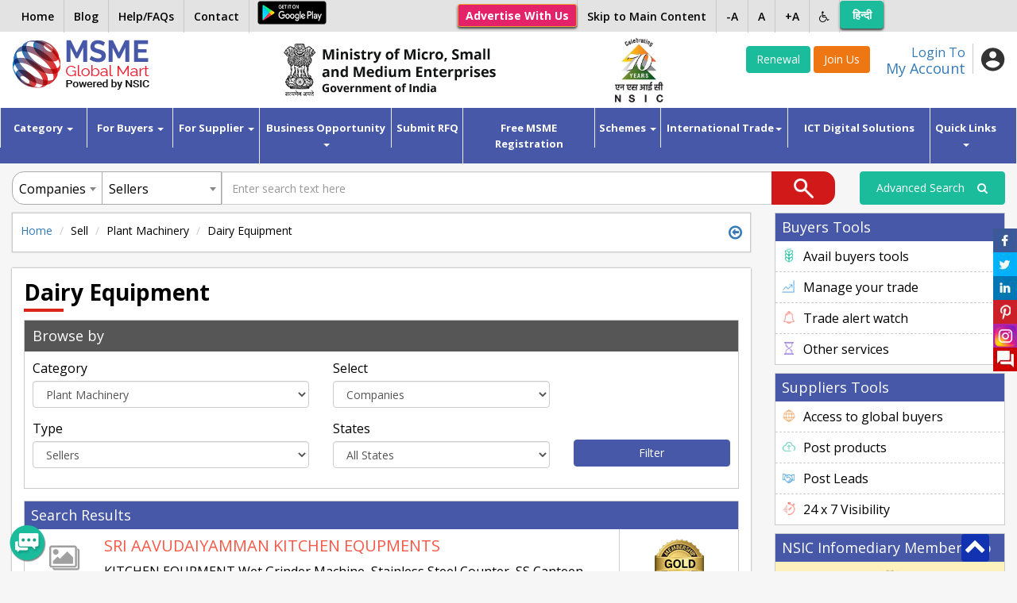

--- FILE ---
content_type: text/html; charset=UTF-8
request_url: https://msmemart.com/msme/listings/company-list/dairy-equipment/25/139/Supplier
body_size: 82278
content:
<!doctype html>
<html lang="en">
    <head>
        <title>Dairy Equipment</title>
        <!-- Required meta tags -->
        <meta charset="utf-8">
        <meta name="viewport" content="width=device-width, initial-scale=1, shrink-to-fit=no, user-scalable=no">
        <meta name="keywords" content="Dairy Equipment">
        <meta name="description" content="Dairy Equipment">
		
		<link rel="icon" type="image/png" sizes="32x32" href="https://msmemart.com/themes/msme/images/favicon.png">

        <!-- Google Raleway font CDN  font-family: 'Raleway', sans-serif;  -->
        <!-- <link href="https://fonts.googleapis.com/css?family=Raleway:300,400,500,600" rel="stylesheet"> -->
        <link href="https://fonts.googleapis.com/css?family=Open+Sans:300,400,600,700&display=swap" rel="stylesheet">
        <link rel="stylesheet" href="https://maxcdn.bootstrapcdn.com/font-awesome/4.7.0/css/font-awesome.min.css">

        <!-- Bootstrap CSS -->
        <link rel="stylesheet" href="https://maxcdn.bootstrapcdn.com/bootstrap/3.3.7/css/bootstrap.min.css" integrity="sha384-BVYiiSIFeK1dGmJRAkycuHAHRg32OmUcww7on3RYdg4Va+PmSTsz/K68vbdEjh4u" crossorigin="anonymous">

        <!--Owl Carousel Styles-->
        <link rel="stylesheet" href="https://msmemart.com/themes/msme/libs/OwlCarousel/dist/assets/owl.carousel.min.css">
        <link rel="stylesheet" href="https://msmemart.com/themes/msme/libs/OwlCarousel/dist/assets/owl.theme.default.min.css">

        <!--Select2 Styles-->
        <link rel="stylesheet" href="https://msmemart.com/themes/msme/libs/select2/dist/css/select2.min.css">
        <!--Custom Styles-->
        <link rel="stylesheet" href="https://msmemart.com/themes/msme/css/style.css">
        <link rel="stylesheet" href="https://msmemart.com/themes/msme/css/style-plus.css">
        <link rel="stylesheet" href="https://msmemart.com/themes/msme/css/style-minus.css">
        <!-- jquery Script -->
        <script src="https://ajax.googleapis.com/ajax/libs/jquery/1.12.4/jquery.min.js"></script>
        <link rel="stylesheet" href="https://msmemart.com/themes/assets/plugins/sweetalert/sweetalert.css">
        <script src="https://msmemart.com/themes/assets/plugins/sweetalert/sweetalert.min.js"></script>
        <script src="https://cdnjs.cloudflare.com/ajax/libs/core-js/2.4.1/core.js"></script>
        <script src="https://msmemart.com/themes/assets/plugins/cookie/jquery.cookie.js"></script>
        <script src="https://msmemart.com/themes/assets/js/app.js"></script>
        <script>
            var baseurl = "https://msmemart.com/";
			var is_homepage = 0;
        </script>
        <script>
            $(document).ready(function () {
                var csrf_token;
                var csrf_hash;
                csrf_reload();
            });
            function csrf_reload() {
                $.ajax({
                    url: baseurl + "msme/msme/csrf_msme_reload",
                    type: "get",
                    async: false,
                    dataType: "json",
                    success: function (data) {
                        csrf_token = data.csrf_token;
                        csrf_hash = data.csrf_hash;
                        $("input[name='csrf']").val(csrf_hash);
                    }
                });
            }
        </script>
        <script type="text/javascript">
            function googleTranslateElementInit() {
                new google.translate.TranslateElement({pageLanguage: 'en', layout: google.translate.TranslateElement.InlineLayout.HORIZONTAL}, 'google_translate_element');
            }
        </script>
        <script type="text/javascript" src="//translate.google.com/translate_a/element.js?cb=googleTranslateElementInit"></script>
		
		
				<script type="text/javascript">
				var gaJsHost = (("https:" == document.location.protocol) ? "https://ssl." : "http://www.");
				document.write(unescape("%3Cscript src='" + gaJsHost + "google-analytics.com/ga.js' type='text/javascript'%3E%3C/script%3E"));
				</script>
				<script type="text/javascript">
				try {
				var pageTracker = _gat._getTracker("UA-5953268-5");
				pageTracker._trackPageview();
				} catch(err) {}</script>


						<!--- Start of new Google analytics code  29-03-2023--->
				<!-- Google tag (gtag.js) -->
				<script async src="https://www.googletagmanager.com/gtag/js?id=G-26LEJCSBRX"></script>
				<script>
				  window.dataLayer = window.dataLayer || [];
				  function gtag(){dataLayer.push(arguments);}
				  gtag('js', new Date());

				  gtag('config', 'G-26LEJCSBRX');
				</script>

				<!--- End of new Google analytics code --->	
		
    </head>
    <body>
        <!--Header widget start-->
        <style type="text/css">
    .msme-logo{padding: 8px 15px;}
     @media screen and (max-width:991px){
         .main_search_inner .select2{display: inline-block !important;}
          .main_search_inner input {width: 50% !important;float: none !important; display: inline-block !important; }
          .main_search_inner .select2 {width: 20% !important;display: inline-block !important;}
          .main_search_inner .btn-submit{
            width: 9% !important;
            display: inline-block !important;
            margin: 0px;right: 50px;
        }
        .select2-container{vertical-align: top;}
		.rightMenu li.lng2 {
    display: inline-block !important;
        }
     }
    @media screen and (max-width:600px){
        .main_search_inner .select2 {width: 49% !important;display: inline-block !important;}
        .main_search_inner input {width: 100% !important;}
        .main_search_inner .btn-submit{
           /* width: 10% !important;
            display: inline-block !important;*/
            bottom: 10px;right: 0px;
            margin: 0px;
        }
		
    }
	.topbar
	{
		position:fixed; top:0;left:0;right:0;z-index:999999999;
	}
	
	.topbar ul > li > a {
     padding: 0px 12px;
	}
	
	.btn-primary-JoinUs {
    color: #fff;
    background-color: #EF7713;
    border-color: #EF7713;
	display: inline-block;
    padding: 6px 12px;
    margin-bottom: 0;
    font-size: 14px;
    font-weight: 400;
    line-height: 1.42857143;
    text-align: center;
    white-space: nowrap;
    vertical-align: middle;
	touch-action: manipulation;
    cursor: pointer;
	    border: 1px solid transparent;
    border-radius: 4px;
	text-decoration: none;
	box-sizing: border-box;
	font-family: 'Open Sans', sans-serif;
	-webkit-tap-highlight-color: rgba(0,0,0,0);
	}
</style>

<script src="https://msmemart.com/themes/assets/plugins/cookie/jquery.cookie.js"></script>
<!-- Top band Start -->
<div class="topbar">
    <div class="container">
        <a href="https://msmemart.com/" class=" show_mobile" style="margin-top: 5px; display: inline-block;"><img src="https://msmemart.com/themes/msme/images/home.png" alt="home" width="20"></a>
			<!--	<a href="https://play.google.com/store/apps/details?id=com.msmeglobalmart" target="_blank"><img style="height:27px;width:90px;margin-top: 1px; margin-left: .6%;margin-top:.4%;" data-src="https://msmemart.com/assets\images\app.png" alt="mobile app" class="lazyload"></a> -->
<a href="https://play.google.com/store/apps/details?id=com.msmeglobalmart" target="_blank" style="display: inline-block;
"><img style="height:30px;width:87px;margin-top:1px;margin-left:10px;" data-src="https://msmemart.com/assets\images\app.png" class="lazyload hide_mobile"></a>		
				
        <ul class="pull-left leftMenu hide_mobile">
            <li><a href="https://msmemart.com/overseas/about_us/logout">Home</a></li>
			
			 <li><a target="_blank" href="https://msmemartblog.wordpress.com">Blog</a></li>
			
		<!--	<li><a href="https://msmemart.com/blog">Blog</a></li>-->
			
            <!--<li><a href="https://msmemart.com/page/help">Help/FAQs</a></li>-->
			<li><a href="https://msmemart.com/assets/pdf/faq-30-05-02025.pdf" target="_blank">Help/FAQs</a></li>
		
            <li><a href="https://msmemart.com/msme/contact">Contact</a></li>
			 
        </ul>
        <ul class="pull-right rightMenu">
          <!--<li><a href="https://msmemart.com/psu-login">Login for PSU’s</a></li> 
            <li><a href="https://msmemart.com/membership">Membership Benefits</a></li>-->
			<li><a href="https://msmemart.com/advertise-with-us" class="btn btn-warning btn-sm hide_mobile" role="button" aria-pressed="true"><b>Advertise With Us</b></a></li>
             <li><a href="#skip_main_content">Skip to Main Content</a></li>
			
            <li><a href="#" id="alph_minus">-A</a></li>
            <li><a href="#" id="alph">A</a></li>
            <li><a href="#" id="alph_plus">+A</a></li>
            <li class="invert_menu"><a href="#"><i class="fa fa-wheelchair"></i></a>
                <ul class="submenu">
                    <li><a href="#" id="inv_ctr">Invert Contrast</a></li>
                    <li><a href="https://msmemart.com/page/screen_reader_access_for_disable_person">Screen Reader</a></li>
                </ul>
            </li>
           <li class="lng2" id='languageTrsanlateHi'><a href="javascript:void(0)" onclick="langugechange();"  class="btn btn-success notranslate" style="color:white;line-height:25px; margin-top: 1px;width:55px"> हिन्दी </a></li>
           	<li class="lng2" style="display:none !important;" id='languageTrsanlateEn'><a href="javascript:void(0)" onclick="langugechange();"  class="btn btn-success notranslate" style="margin-top: 1px;line-height: 35px;width:55px;color:white !important;">English</a></li>
			 <li class="lng">
                <div id="google_translate_element"></div>
            
        </ul>
		<a href="https://msmemart.com/advertise-with-us" class="add_with btn show_mobile">Advertise <br> With Us</a>
    </div> 
</div>  
<!-- Top band End -->

<!-- Header Starts-->
<header style="padding-top:45px;padding-bottom:5px;">
    <div class="header_inner container  ">
        <div class="row">
            <!--Logo Section-->
            <div class="logo col-xs-6 col-sm-6 col-md-2 col-lg-2">
                <a href="https://msmemart.com/">
                    <img src="https://msmemart.com/themes/msme/images/logo.png" alt="MSMEMart">
                </a>
				
            </div>
		<!--	<div class="logo msme-logo col-xs-6 col-sm-6 col-md-4 col-lg-4">
               	<img src="https://msmemart.com/themes/msme/images/msme.png" class="pull-right"  alt="MSME">
            </div> -->
			
			
			<div class="logo msme-logo col-xs-6 col-sm-6 col-md-4 col-lg-4">
			<img src="https://msmemart.com/themes/msme/images/msme.png" class="pull-right"  alt="MSME">
			</div>
						
            <!--Mobile Menu Section-->
            <div class="menu_icons show_mobile">
                <ul>
                    <li ><a href="#" class="toggle-menu menu-left push-body">Menu</a></li>
                    <li><a href="#" class="search_btn">Search</a></li>
                    <li><a href="#" class="user_button">User</a></li>
                    <li><a href="#" class="sector_button">Sectors</a></li>
					<!--<li><a href="https://msmemart.com/member/login/index/renew" class="btn btn-success">Renewal</a> </li>
				    <li><a href="https://msmemart.com/membership" class="btn btn-primary">Join Us</a></li>-->
                </ul>
            </div>

            <!--User Section-->
            <div class="user_box col-sm-4 col-md-4 pull-right">
                <div class="user_box_inner">
                    <div class="login_now pull-right">
                                                <a href="https://msmemart.com/member">
                            <div class="login_content pull-left">
                                <span>Login To</span>
                                <h4>My Account</h4>
                            </div> </a>
                        <div class="login_icon pull-left" data-toggle="dropdown">
                           
							
							                                <img src="https://msmemart.com/themes/msme/images/user_icon.png" alt="User">
                                							
							
                        </div>
							                    </div>




						                        <div class="join_us pull-right">
                           
						   <a href="https://msmemart.com/member/login/index/renew" class="btn btn-success">Renewal</a> 
							
                            <a href="https://msmemart.com/membership" style="background:#EF7713"  class="btn-primary-JoinUs">Join Us</a>
                        </div>
												
						
					</div>
                
            </div>
            <!--Search Section-->
                        <div class=" col-sm-2 col-md-2 pull-right">
        
 	<img src="https://msmemart.com/themes/msme/images/nsiclogonew.png" alt="NSIC logo" class="pull-right" style="height:85px;"  >
	             </div>       
            
                    </div>
		
		
		 
    </div>
</header>
<!-- Header Ends-->        <!--Header widget end-->
        <!--Menu widget start-->
        <!--Main Menu-->
<script>
function myFunction() {
  var input, filter, ul, li, a, i;
  input = document.getElementById("myInput");
  filter = input.value.toUpperCase();
  ul = document.getElementById("ulsearch");
  li = ul.getElementsByTagName("li");
  for (i = 1; i < li.length; i++) {
    a = li[i].getElementsByTagName("a")[0];
    if (a.innerHTML.toUpperCase().indexOf(filter) > -1) {
      li[i].style.display = "";
    } else {
      li[i].style.display = "none";

    }
  }
}

</script>

<style>
.dropdown-submenu .dropdown-menu2 {
  top: 0;
  right: auto;
  left: 100%;
}
</style>

<nav class="navbar navbar-default" role="navigation" id="skip_main_content" style="margin-bottom:10px;" >
    <div  >
        <!-- Brand and toggle get grouped for better mobile display -->
        <div class="collapse navbar-collapse cbp-spmenu cbp-spmenu-vertical cbp-spmenu-left" id="bs-example-navbar-collapse-1">
            <ul class="nav navbar-nav">
                <li class="dropdown">
                    <a class="dropdown-toggle" data-toggle="dropdown" href="#" title="Find your business category">Category <span class="caret"></span></a>
                    <ul class="dropdown-menu" role="menu">
                                                        <li><a href="https://msmemart.com/msme/category/advertisement-material/90">Advertisement Material</a></li>
									                                <li><a href="https://msmemart.com/msme/category/agro-technology/1">Agro Technology</a></li>
									                                <li><a href="https://msmemart.com/msme/category/automobiles/3">Automobiles</a></li>
									                                <li><a href="https://msmemart.com/msme/category/ayurvedic-herbal/4">Ayurvedic Herbal</a></li>
									                                <li><a href="https://msmemart.com/msme/category/bicycles-rickshaws/5">Bicycles Rickshaws</a></li>
									                                <li><a href="https://msmemart.com/msme/category/chemicals-and-plastic/6">Chemicals and Plastic</a></li>
									                                <li><a href="https://msmemart.com/msme/category/computer-and-software/7">Computer and Software</a></li>
									                                <li><a href="https://msmemart.com/msme/category/construction-and-real-estate/8">Construction and Real Estate</a></li>
									                                <li><a href="https://msmemart.com/msme/category/consumer-electronics/9">Consumer Electronics</a></li>
									                                <li><a href="https://msmemart.com/msme/category/electronics-and-electrical-supplies/10">Electronics and Electrical Supplies</a></li>
									                        <li><a href="https://msmemart.com/msme/category_list">More..</a></li>
                    </ul>
                </li>
               
               			
				 <li class="dropdown">
                    <a class="dropdown-toggle" data-toggle="dropdown" href="#" title="Know Buyer benefits">For Buyers <span class="caret"></span></a>
                    <ul class="dropdown-menu" role="menu">
                         <li><a href="https://msmemart.com/quotation">Post Buy Requirement</a></li>
						 <li><a href="https://msmemart.com/supplier-search">Search Suppliers</a></li>
						 <li><a href="https://msmemart.com/buyer-benefits">Buyers Benefits</a></li>
                    </ul>
                </li>
				
               <!--         <a href="https://msmemart.com/buyer/company">Buyers</a>
                <ul class="dropdown-menu" role="menu">
                        <li><a href="https://msmemart.com/buyer/company">Companies</a></li>
                        <li><a href="https://msmemart.com/buyer/product">Product</a></li>
                        <li><a href="https://msmemart.com/buyer/leads">Leads</a></li>
                    </ul>-->
               
			
				
				
				 <li class="dropdown">
                    <a class="dropdown-toggle" data-toggle="dropdown" href="#" title="Know Supplier benefits">For Supplier <span class="caret"></span></a>
                    <ul class="dropdown-menu" role="menu">
						 <li><a href="https://msmemart.com/supplier-benefits">Suppliers Benefits</a></li>
						 <li><a href="https://msmemart.com/DigitalServices/dnb#Hoovers">Find Domestic / International Buyers</a></li>
						 <li><a href="https://msmemart.com/membership">List your Business</a></li>
                    </ul>
                </li>
                
				
		<!--   		 <li class="dropdown">
                    <a href="https://msmemart.com/supplier/company">Suppliers</a>
                 <ul class="dropdown-menu" role="menu">
                        <li><a href="https://msmemart.com/supplier/company">Companies</a></li>
                        <li><a href="https://msmemart.com/supplier/product">Product</a></li>
                        <li><a href="https://msmemart.com/supplier/leads">Leads</a></li>
                    </ul>
                </li>-->
				
				
				
				
				
			  <li class="dropdown">
                    <a class="dropdown-toggle" data-toggle="dropdown" href="#" title="Opportunity for Business growth"> Business Opportunity <span class="caret"></span></a>
                    <ul class="dropdown-menu" role="menu">
				<!--	  <li><a href="https://msmemart.com/msme/business_alliance">Start your Business</a></li> -->
					  
						<li class="dropdown-submenu ">
							<a  href="#">Start/Expand your Business &nbsp;<span class="glyphicon glyphicon-chevron-right" aria-hidden="true" style="font-size: 10px; margin-top:-1px;"></span></a>
							<ul class="dropdown-menu dropdown-menu2">					
							<li><a tabindex="1" href="https://msmemart.com/msme/business_alliance">Business Alliance</a></li>
							<li><a tabindex="2" href="https://www.udyami.org.in/" target="_blank">New Enterprise through PMEGP</a></li>
							</ul>
						</li>
					
                         <li><a href="https://msmemart.com/tenders">Domestic Tenders</a></li>
						 <li><a href="https://msmemart.com/tenders/aoc_tenders">Award of Contract (AOC)</a></li>
						 <!--<li><a href="https://msmemart.com/tender/tenderlist/international">Global Tenders</a></li> -->
						<!--<li><a href="https://msmemart.com/upload/events/Fact-Sheet-Metalex-Thailand.pdf"  target="_blank"> Metalex 2024 at Bangkok</a></li> -->
                    </ul>
                </li>  
	<li><a target="_blank"  href="https://msmemart.com/quotation" title="Post Your requirement">Submit RFQ</a></li>
	
	      <li><a target="blank"  href="https://msmemart.com/msmeregistration" title="Free MSME Registration">Free MSME Registration</a></li>
	<!--<li><a target="blank"  href="http://msmeregistration.msmemart.com" title="Free MSME Registration">Free MSME Registration</a></li>-->
	
              <!--  <li><a target="_blank"  href="http://msmeloan.msmemart.com/">MSME Loans</a></li> -->
			  
			  <li class="dropdown">
                    <a class="dropdown-toggle" data-toggle="dropdown" href="#" title="Govt Schemes for MSMEs"> Schemes <span class="caret"></span></a>
                    <ul class="dropdown-menu" role="menu">
						<li><a href="https://msmemart.com/assets/images/ebook.pdf" target="_blank">MSME Scheme Booklet</a></li>
                         <li><a href="https://msmemart.com/credit-and-finance-assistance-schemes">Credit and Finance Assistance Schemes</a></li>
						 <li><a href="https://msmemart.com/skill-development-training">Skill development & Training</a></li>
						 <li><a href="https://msmemart.com/Infrastructure-support-schemes">Infrastructure Support Schemes</a></li>
						<li><a href="https://msmemart.com/technology-up-gradation-schemes">Technology up-gradation Schemes</a></li>
						<li><a href="https://msmemart.com/procurement-and-marketing-support">Procurement and Marketing Support</a></li>
						<li><a href="https://msmemart.com/nsic-schemes">NSIC Schemes</a></li>
						<li><a href="https://msmemart.com/equity-support-for-msmes">Equity Support for MSMEs</a></li>
                    </ul>
                </li>
        
                <!--<li><a target="_blank" href="https://msmemart.com/mauritius-pavilion">International Trade</a></li>-->
                
				
                <li class="dropdown"> <a class="dropdown-toggle" data-toggle="dropdown" href="#" title="Opportunities for Export">International Trade<span class="caret"></span></a>
					<ul class="dropdown-menu" role="menu" aria-labelledby="dropdownMenu">
				<li class="dropdown-submenu">
				<a href="https://msmemart.com/quotation">Source from India</a>
				<a href="https://msmemart.com/export">Export Facilitation</a>
				<a href="https://msmemart.com/DigitalServices/dnb#Hoovers">Find Buyers</a>
				</li> 				
				<li class="dropdown-submenu">
				<a  href="https://msmemart.com/country-pavilion" > <span class="glyphicon glyphicon-chevron-left" aria-hidden="true" style="font-size: 10px; margin-top:-1px;"></span>&nbsp;Country Pavillion</a>
				<ul class="dropdown-menu">
				<li>				
					<ul id="ulsearch"  role="menu" style="list-style:none;padding:0;">
						<li style="width:230px; padding:5px;"><label for="exampleInputEmail1">Type Your Country Name</label>
						<input type="text" class="form-control" id="myInput" onkeyup="myFunction()"  placeholder="Enter country Name"></li>
						                                 
                                    <li data-country-type="Thailand" ><a href="https://msmemart.com/international-trade/thailand-pavilion"><img src="https://msmemart.com/upload/country_flag/1733138222834.png" style="width:40px; padding-left:10px;padding-bottom:10px;">&nbsp;&nbsp;Thailand</a></li> 
                                                                     
                                    <li data-country-type="Tajikistan" ><a href="https://msmemart.com/international-trade/tajikistan-pavilion"><img src="https://msmemart.com/upload/country_flag/1732181877484.png" style="width:40px; padding-left:10px;padding-bottom:10px;">&nbsp;&nbsp;Tajikistan</a></li> 
                                                                     
                                    <li data-country-type="Russian Federation" ><a href="https://msmemart.com/international-trade/russian-federation-pavilion"><img src="https://msmemart.com/upload/country_flag/1705314255274.png" style="width:40px; padding-left:10px;padding-bottom:10px;">&nbsp;&nbsp;Russian Federation</a></li> 
                                                                     
                                    <li data-country-type="Malaysia" ><a href="https://msmemart.com/international-trade/malaysia-pavilion"><img src="https://msmemart.com/upload/country_flag/1763637434015.png" style="width:40px; padding-left:10px;padding-bottom:10px;">&nbsp;&nbsp;Malaysia</a></li> 
                                                                     
                                    <li data-country-type="Egypt" ><a href="https://msmemart.com/international-trade/egypt-pavilion"><img src="https://msmemart.com/upload/country_flag/1764739527025.png" style="width:40px; padding-left:10px;padding-bottom:10px;">&nbsp;&nbsp;Egypt</a></li> 
                                    				</ul>	
				
				</li> 
				                        
				</ul>
				</li>
				                 
				</ul>
			
			</li>

                
                
                
                <!--<li><a href="https://msmemart.com/msme-registration">Free MSME Registration</a></li> -->
				
                <!--<li><a target="_blank" href="http://rawmaterials.nsicnet.in/">Get Raw Materials</a></li>-->
               <!--<li><a href="https://msmemart.com/export" >Exports Facilitation</a></li>-->
             	<li><a target="blank"  href="https://msmemart.com/DigitalServices" title="Special offer on Digital Solutions">ICT Digital Solutions</a></li>

			 <!--  <li><a href="javascript:void(0)" class="dropdown-toggle" data-toggle="dropdown">Featured Opportunities<span class="caret"></span></a>                
                <ul class="dropdown-menu" role="menu" aria-labelledby="dropdownMenu">                 
                  <li class="dropdown-submenu">
                    <a  href="#" > <span class="glyphicon glyphicon-chevron-left" aria-hidden="true" style="font-size: 10px; margin-top:-1px;"></span>&nbsp;Technology Transfer</a>
                <ul class="dropdown-menu">
                  <li><a tabindex="-1" href="https://msmemart.com/membership">Technology Provider</a></li> 
                <li><a tabindex="-1" href="https://msmemart.com/quotation">Technology Seeker</a></li>                                
                        </ul>
                      </li>
                    <li class="dropdown-submenu">
                		 <a  href="https://www.ibef.org/economy/investments" target="_blank"> Investment Opportunity</a>
                	</li>                  
                    </ul>           
                </li>-->
                
                
                <li class="dropdown">
                    <a class="dropdown-toggle" data-toggle="dropdown" href="#" title="Other useful information for MSMEs">Quick Links<span class="caret"></span></a>
                    <ul class="dropdown-menu" role="menu">
                                                        <li><a href="https://www.msmemart.com/page/healthcare" target="_blank" >Empaneled list of Hospitals for Gold Members</a></li>
                                                                <li><a href="https://champions.gov.in/" target="_blank" >Champions Portal</a></li>
                                                                <li><a href="https://www.msmemart.com/schemes/schemelist"  >NSIC Schemes</a></li>
                                                                <li><a href="https://www.msmemart.com/upload/mou/AnnexureA.pdf" target="_blank" >Raw Material Support to MSMEs</a></li>
                                                                <li><a href="https://www.msmemart.com/assets/images/AIMA-NSIC-SME-Accelerate-Program.pdf" target="_blank" >AIMA-NSIC SME Accelerate Programme</a></li>
                                                                <li><a href="https://www.msmemart.com/Suppliers/" target="_blank" >Find Verified Suppliers</a></li>
                                                                <li><a href="https://sambandh.msme.gov.in" target="_blank" >GOVT PROCUREMENT-MSME SAMBANDH</a></li>
                                                                <li><a href="https://samadhaan.msme.gov.in" target="_blank" >DELAYED PAYMENT- MSME SAMADHAAN </a></li>
                                                                <li><a href="https://msme.gov.in/all-schemes" target="_blank" >Govt of India SCHEMES</a></li>
                                                                <li><a href="http://sampark.msme.gov.in/" target="_blank" >SKILLED MANPOWER-MSME SAMPARK</a></li>
                                                                <li><a href="http://iktec.in/" target="_blank" >INDIA KOREA TECHNOLOGY CENTRE</a></li>
                                                                <li><a href="https://www.nsic.co.in/Schemes/Showinterest.aspx?Sch=2" target="_blank" >Finance for Raw Material Procurement</a></li>
                                                                <li><a href="https://www.nsic.co.in/NTSC/MaterialTestingLabs.aspx" target="_blank" >Technology / Testing & Training facilities </a></li>
                                                                <li><a href="http://ideas.msme.gov.in/" target="_blank" >MSME Innovation</a></li>
                                                                <li><a href="http://www.msmemart.com/msme/business_alliance"  >Business Alliance- Start a Business Franchise & Distributorship</a></li>
                                                                <li><a href="https://hire-nsdc.betterplace.co.in/login" target="_blank" >Skill Management Information System</a></li>
                                                                <li><a href="https://www.indiantradeportal.in/" target="_blank" >Indian Trade Portal</a></li>
                                                                <li><a href="https://udyam-sakhi.com" target="_blank" >MSME Udyam Sakhi Portal</a></li>
                                                                <li><a href="https://goulip.in" target="_blank" >Unified Logistics Interface Platform</a></li>
                                                    </ul>
                </li>
            </ul>
        </div><!-- /.navbar-collapse -->
    </div><!-- /.container-fluid -->
</nav>        <!--Menu widget end-->
        
<div class="container clear-fix main_search" style="margin-bottom:10px;">
    <div class="row">
        <div class="col-sm-12 col-md-10 col-lg-10">
            <form action="https://msmemart.com/search/index" id="search_frm" method="get" accept-charset="utf-8">
			
           
			
			
			
			
           
            <div class="main_search_inner form-inline" style="margin-top:0px;">
                <div class="form-group">
                    <div class="input-group">
                        <select class="slect_companies search_left" name="pid">
                            <option value="1" >Companies</option>
                            <option value="2" >Products</option>
                            <option value="3" >Leads</option>
                        </select>
                        <select class="slect_supplier " name="catalog">
                            <option value="all" >All Members</option>
                            <option value="Supplier" selected=selected>Sellers</option>
                            <option value="Buyer" >Buyers</option>
                            <option value="Service" >Service Providers</option>
                        </select>
                        <input type="text"  class="form-control" name="searchText" maxlength="100" required value=""  placeholder="Enter search text here">
                        <input type="hidden" name="type" value="search">
                        <button type="submit" class="btn-submit" style="width:80px" ><img src="https://msmemart.com/themes/msme/images/search_icon.png" alt="search"></button>
                    </div>
                </div>
            </div>
            </form>
        </div>

        <!--<div class="col-sm-12 col-md-2 col-lg-2 "  >

            <a href="https://msmemart.com/search/advance_search"   class="btn btn-success pull-right btn-block" style="padding:10px;">Advanced Search &nbsp;&nbsp;


                <i class="fa fa-search" aria-hidden="true"></i>


            </a>  

        </div> -->
		
		
		
		
		<div class="col-sm-12 col-md-2 col-lg-2 "  >
            			<a href="https://msmemart.com/search/advance_search"   class="btn btn-success pull-right btn-block" style="padding:10px;">Advanced Search &nbsp;&nbsp;
			
                <i class="fa fa-search" aria-hidden="true"></i>


            </a>  

        </div>
		
		
		
		
		
		
		

    </div> 	
</div>
	
        <div class="container clear-fix">
            <div class="row">
                <!--Left Side Content-->
                <div class="col-md-9">
                    <script>
    categ_id = "25";
    sub_categ_id = "139";
    searchText = "";
    pid = "";
    catalog = "Supplier";
    type = "company-list";
</script>
<script src="https://msmemart.com/modules/msme/assets/js/listings.js"></script>
<ul class="breadcrumb breadcrumb_c">
    <li><a href="https://msmemart.com/">Home</a></li>
    <li>Sell</li>
    <li>Plant Machinery</li> 
    <li>Dairy Equipment</li>  
	
	
	 <a href="javascript:history.go(-1);" class="pull-right portal-back" > <i class="fa fa-arrow-circle-o-left"></i></a>  
	 
</ul>
<div class="row">
    <!--Left Side Content-->
    <div class="col-md-12">
        <div class="inner_pages">
            <div class="inner_pages_inner">
                <div class="title_bordered no_padding_l">
                    <h2>Dairy Equipment</h2>
                </div>
                <div class="leads_panel">
                    <div class="leads_panel_header leads_panel_header_g">
                        <h4>Browse by</h4>
                    </div>
                    <div class="leads_panel_body">
                        <div class="filter_search">
                            <div class="row">
                                <form action="https://msmemart.com/msme/search_category" id="cat_search_form" method="POST" accept-charset="utf-8">
<input type="hidden" name="csrf" value="b690075e02bf4a3e8a1df59984561b63" />                              
                                <div class="col-md-5">
                                    <div class="form-group">
                                        <label for="exampleInputEmail1">Category</label>
                                        <select class="form-control" name="cat" id="cat" required="">
                                            <option value="">Select Category</option>
                                                                                            <option value="90" >Advertisement Material</option>
                                                                                            <option value="1" >Agro Technology</option>
                                                                                            <option value="97" >API</option>
                                                                                            <option value="3" >Automobiles</option>
                                                                                            <option value="4" >Ayurvedic Herbal</option>
                                                                                            <option value="5" >Bicycles Rickshaws</option>
                                                                                            <option value="37" >Brokerage Intermediary Services</option>
                                                                                            <option value="39" >Buying Agents</option>
                                                                                            <option value="40" >Cargo and Storage</option>
                                                                                            <option value="6" >Chemicals and Plastic</option>
                                                                                            <option value="87" >Chemicals or Allied Industries</option>
                                                                                            <option value="7" >Computer and Software</option>
                                                                                            <option value="41" >Computer Solutions Hardware and Software Development Services</option>
                                                                                            <option value="8" >Construction and Real Estate</option>
                                                                                            <option value="42" >Consultants Astrology Vastu</option>
                                                                                            <option value="43" >Consulting</option>
                                                                                            <option value="9" >Consumer Electronics</option>
                                                                                            <option value="44" >Designing Processing Custom Made</option>
                                                                                            <option value="45" >Distributor and Dealer</option>
                                                                                            <option value="46" >Economic Cooperation</option>
                                                                                            <option value="47" >Education and Training</option>
                                                                                            <option value="100" >Educational Services</option>
                                                                                            <option value="10" >Electronics and Electrical Supplies</option>
                                                                                            <option value="12" >Environment and Pollution</option>
                                                                                            <option value="48" >Exhibitions and Fairs</option>
                                                                                            <option value="2" >Fashion and Garment</option>
                                                                                            <option value="88" >Fire Safety Equipments</option>
                                                                                            <option value="13" >Food and Beverage</option>
                                                                                            <option value="49" >Foreign Exchange and Finance</option>
                                                                                            <option value="50" >Forex</option>
                                                                                            <option value="14" >Gems  and Jewellery Products</option>
                                                                                            <option value="51" >General Trade Agents</option>
                                                                                            <option value="15" >Gifts and Crafts Products</option>
                                                                                            <option value="16" >Handicrafts Gifts</option>
                                                                                            <option value="17" >Health and Beauty</option>
                                                                                            <option value="52" >Health Beauty</option>
                                                                                            <option value="18" >Home Supplies</option>
                                                                                            <option value="53" >Housekeeping Cleaning And Maintenance Services</option>
                                                                                            <option value="55" >Immigration</option>
                                                                                            <option value="56" >Indenting Agents</option>
                                                                                            <option value="57" >Indenting Agents Chemicals</option>
                                                                                            <option value="19" >Industrial Supplies</option>
                                                                                            <option value="58" >Information Technology Enabled Servicess BPO</option>
                                                                                            <option value="59" >Laser Cutting Engraving and Marking Servicess</option>
                                                                                            <option value="20" >Leather</option>
                                                                                            <option value="60" >Logistic Servicess</option>
                                                                                            <option value="61" >Manpower and Labor Export</option>
                                                                                            <option value="91" >Mask</option>
                                                                                            <option value="62" >Matrimonial Services</option>
                                                                                            <option value="21" >Medical Pharma</option>
                                                                                            <option value="22" >Mineral and Metals</option>
                                                                                            <option value="78" >Miscellaneous</option>
                                                                                            <option value="99" >MSME compliance</option>
                                                                                            <option value="54" >MSME MART</option>
                                                                                            <option value="23" >Office Supplies</option>
                                                                                            <option value="63" >Offshore Contractors</option>
                                                                                            <option value="64" >P Advertisement Agents</option>
                                                                                            <option value="24" >Packaging and Paper</option>
                                                                                            <option value="65" >Packaging and Printing Services</option>
                                                                                            <option value="66" >Passport and Visa</option>
                                                                                            <option value="67" >Pawn Leasing</option>
                                                                                            <option value="25" selected=selected>Plant Machinery</option>
                                                                                            <option value="11" >Power and Energy</option>
                                                                                            <option value="96" >PPE Kits</option>
                                                                                            <option value="98" >Precision Optics</option>
                                                                                            <option value="26" >Printing and Publishing</option>
                                                                                            <option value="68" >Pulp and Paper Agent</option>
                                                                                            <option value="69" >Quality Surveyors</option>
                                                                                            <option value="70" >Real Estate Agents</option>
                                                                                            <option value="71" >Repairing</option>
                                                                                            <option value="94" >Sanitizers</option>
                                                                                            <option value="27" >Scientific Instruments</option>
                                                                                            <option value="28" >Security and Protection</option>
                                                                                            <option value="72" >Services Agent</option>
                                                                                            <option value="38" >SMALL INDUSTRIES</option>
                                                                                            <option value="73" >Social Welfare Organization</option>
                                                                                            <option value="30" >Sports and Entertainment</option>
                                                                                            <option value="29" >Sports Goods</option>
                                                                                            <option value="74" >Telecommunication and Postal Services</option>
                                                                                            <option value="31" >Telecommunications</option>
                                                                                            <option value="32" >Textiles and Leather Products</option>
                                                                                            <option value="33" >Toys</option>
                                                                                            <option value="75" >Translators and Interpreters</option>
                                                                                            <option value="34" >Transportation</option>
                                                                                            <option value="76" >Travel</option>
                                                                                            <option value="89" >TRAVEL AND TOURISM</option>
                                                                                            <option value="93" >Ventilator</option>
                                                                                    </select>
                                    </div>
                                </div>
                                <div class="col-md-4">
                                    <div class="form-group">
                                        <label for="exampleInputEmail1">Select</label>
                                        <select class="form-control" name="type" id="type">
                                            <option selected=selected value="company-list">Companies</option>
                                            <option  value="product-list">Products</option>
                                            <option  value="lead-list">Leads</option>
                                        </select>
                                    </div>
                                </div>
                                <div class="col-md-5">
                                    <div class="form-group">
                                        <label for="exampleInputEmail1">Type</label>
                                        <select class="form-control " name="sub_catalog" >
                                            <option value="Supplier" selected=selected>Sellers</option>
                                            <option value="Buyer" >Buyers</option>
                                            <option value="Service" >Service Providers</option>
                                        </select>
                                    </div>
                                </div>
                                <div class="col-md-4">
                                    <div class="form-group">
                                        <label for="states">States</label>
                                        <select class="form-control" name="states" id="states" required="">
                                            <option value="0">All States</option>
                                                                                            <option value="38" >Andaman & Nicobar</option>
                                                                                            <option value="1" >Andhra Pradesh</option>
                                                                                            <option value="3" >Arunachal Pradesh</option>
                                                                                            <option value="2" >Assam</option>
                                                                                            <option value="5" >Bihar</option>
                                                                                            <option value="31" >Chandigarh</option>
                                                                                            <option value="35" >Chattisgarh</option>
                                                                                            <option value="30" >Dadra & Nagar Haveli</option>
                                                                                            <option value="29" >Daman & Diu</option>
                                                                                            <option value="25" >Delhi</option>
                                                                                            <option value="26" >Goa</option>
                                                                                            <option value="4" >Gujarat</option>
                                                                                            <option value="6" >Haryana</option>
                                                                                            <option value="7" >Himachal Pradesh</option>
                                                                                            <option value="8" >Jammu & Kashmir</option>
                                                                                            <option value="34" >Jharkhand</option>
                                                                                            <option value="9" >Karnataka</option>
                                                                                            <option value="10" >Kerala</option>
                                                                                            <option value="39" >Ladakh</option>
                                                                                            <option value="28" >Lakshdweep</option>
                                                                                            <option value="11" >Madhya Pradesh</option>
                                                                                            <option value="12" >Maharashtra</option>
                                                                                            <option value="13" >Manipur</option>
                                                                                            <option value="14" >Meghalaya</option>
                                                                                            <option value="15" >Mizoram</option>
                                                                                            <option value="16" >Nagaland</option>
                                                                                            <option value="17" >Orissa</option>
                                                                                            <option value="27" >Pondichery</option>
                                                                                            <option value="18" >Punjab</option>
                                                                                            <option value="19" >Rajasthan</option>
                                                                                            <option value="20" >Sikkim</option>
                                                                                            <option value="21" >Tamil Nadu</option>
                                                                                            <option value="36" >Telangana</option>
                                                                                            <option value="40" >The Dadra and Nagar Haveli and Daman and Diu</option>
                                                                                            <option value="22" >Tripura</option>
                                                                                            <option value="23" >Uttar Pradesh</option>
                                                                                            <option value="33" >Uttarakhand</option>
                                                                                            <option value="24" >West Bengal</option>
                                                                                    </select>
                                    </div>
                                </div>
                                <div class="col-md-3">
                                    <button class="btn btn-primary" id="filter-listing" type="submit">Filter</button>
                                </div>
                                </form>                            </div>
                        </div>
                    </div>
                </div>
                <!--Buyers_tools-->
                <div class="buyers_tools co_panel">
                    <div class="co_panel_header">
                        <h4>Search Results</h4>
                    </div>
                    <div class="co_panel_body_1" id="listings_result">
                        <div class="text-center" style="padding:20px 0px;">
                            <img src="https://msmemart.com/themes/assets/dist/img/loading.gif" alt="" width="150">
                        </div>
                    </div>
                </div>
                <!--Buyers_ends-->
                <div id="pagination-link"></div>
            </div>
        </div>
    </div>
</div>
<!--Left Side Content Ends-->                </div>
                <!--Left Side Content Ends-->
                <!--Right Side bar -->
                <div class="col-md-3">
                    <div class="sidbar_inner">
                        <div class="sidbar_i_inner">
                            
                            
                            <!--locations_list-->
                            <div class="buyers_tools co_panel" id="locations_list_panel" style="display: none;">
                                <div class="co_panel_header">
                                    <h4>Locations</h4>
                                </div>
                                <div class="co_panel_body" id="locations_list">
                                    <ul class="list_icons">
                                        <li><a class="icon_globe" href="#">Locations here</a></li>
                                    </ul>
                                </div>
                            </div>
                            <!--locations_list_ends-->

                            <!--Buyers_tools-->
                            <div class="buyers_tools co_panel">
                                <div class="co_panel_header">
                                    <h4>Buyers Tools</h4>
                                </div>
                                <div class="co_panel_body">
                                    <ul class="list_icons">
                                        <li><a class="icon_grain" href="https://msmemart.com/buyer/company">Avail buyers tools</a></li>
                                        <li><a class="icon_graph" href="https://msmemart.com/buyer/company">Manage your trade</a></li>
                                        <li><a class="icon_bell" href="https://msmemart.com/buyer/company">Trade alert watch</a></li>
                                        <li><a class="icon_loading" href="https://msmemart.com/buyer/company">Other services</a></li>
                                    </ul>
                                </div>
                            </div>
                            <!--Buyers_ends-->

                            <!--Suppliers_tools-->
                            <div class="buyers_tools co_panel">
                                <div class="co_panel_header">
                                    <h4>Suppliers Tools</h4>
                                </div>
                                <div class="co_panel_body">
                                    <ul class="list_icons">
                                        <li><a class="icon_globe" href="https://msmemart.com/supplier/company">Access to global buyers</a></li>
                                        <li><a class="icon_upload" href="https://msmemart.com/supplier/company">Post products</a></li>
                                        <li><a class="icon_handshake" href="https://msmemart.com/supplier/company">Post Leads</a></li>
                                        <li><a class="icon_time" href="https://msmemart.com/supplier/company">24 x 7 Visibility</a></li>
                                    </ul>
                                </div>
                            </div>
                            <!--Suppliers_ends-->
                            
                            <!--Membership widget-->
                            <div class="membership_w co_panel">
                                <div class="co_panel_header">
                                    <h4>NSIC Infomediary Membership</h4>
                                </div>
                                <div class="co_panel_body">
                                    <ul class="membership_list">

                                        <li class="gold_m">
                                            <a href="#">
                                                <img src="https://msmemart.com/themes/msme/images/gold.png" alt="">
                                                <span>Access to Fast, Easy and effective B2B Tools</span>
                                            </a>
                                        </li>
                                        <li class="trusted_m">
                                            <a href="#">
                                                <img src="https://msmemart.com/themes/msme/images/trusted.png" alt=""> 
                                                <span> </span>
                                            </a>
                                        </li>
                                    </ul>
                                </div>
                            </div>
                            <!--Membership widget-->

                            <div class="currency_c">
							
							 							 
							 
							 							 
							 
							 
							 
							 
							 
							 
							
                                <a href="https://msmemart.com/quotation"  >
                                    <img src="https://msmemart.com/themes/msme/images/rfq.jpg" alt="">
                                </a>
                            </div>

                            
                            <!--div class="newsletter_a">
                                <img src="https://msmemart.com/themes/msme/images/schemes.jpg" alt="">
                            </div-->
                        </div>
                    </div>
                </div>
                <!--Right Side bar ends-->
            </div>
        </div>
        <!-- footer widget start-->
<!--Footer Section-->
<style>
@media only screen and (max-width:479px){
	 .google_play{display:block !important; }
	}
   .google_play{	
    position: fixed;
    left: 50%;
    bottom: 10px;
    width: 45px;
    height: 45px;
    border-radius: 10px;
    z-index: 999;
    background: #000;
    overflow: hidden;
    margin-left: -22.6px;
    overflow: hidden; display:none;
}
.google_play img{max-height: 100%;} 

.back_top {
    position: fixed;
    right: 35px;
    bottom:12px;
    background: rgb(17 51 177);
    color: rgb(255 255 255);
    width: 35px;
    height: 35px;
    border-radius: 4px;
    text-align: center;
    font-size: 27px;
    line-height: 28px;
    z-index: 9999;
}
.back_top a:link {color:white;}
.back_top a:visited {color:white;}
.back_top a:hover {color: white;}
.back_top a:active {color: white;}
 </style>

<footer>
    <div class="footer_top container">
        <div class="footer_top_inner">
            <div class="row">
                <div class="col-md-7">
                    <ul class="footer_menu">
                        <li><a href="https://msmemart.com/page/terms_and_conditions">Terms and Conditions</a></li>
                        <li><a href="https://msmemart.com/page/privacy_policy">Privacy policy</a></li>
                        <!-- <li><a href="https://msmemart.com/page/link_partners">Link-Partners</a></li> -->
                        <li><a href="https://msmemart.com/page/disclaimer_policy">Disclaimer Policy</a></li>
						<li><a href="https://msmemart.com/feedback">Feedback</a></li>
                        <li><a href="https://msmemart.com/web-login">Office Login</a></li>
						<li><a href="https://msmemart.com/mgm-promotional-material">MSME Global Mart Promotional Material</a></li>
						<li><a href="https://msmemart.com/ict-promotional-material">ICT Promotional Material</a></li>
						<li><a href="https://msmemart.com/psu-login">Login for PSU’s</a></li>
						<li><a href="https://msmemart.com/admin">Country SPOC Login</a></li>
						
						
                    </ul>
                </div>
                <div class="col-md-5">
                    <div class="card_box">
                        <img data-src="https://msmemart.com/themes/msme/images/cards.jpg" class="lazyload">
                    </div>
                </div>
            </div>
        </div>
    </div>
     
	    <div class="footer_bottom">
        <div class="footer_bottom_inner container">
            <p class="helpline_no"><span>Helpline No:</span>  +91-11-26926275, +91-11-26382032  <span> / Whatsapp:</span> +91-8527271130
                <span class="webcount">Website Hit Counter: 19,676,063</span>
				<br>
				(10:00 AM to 06:00 PM , Monday to Friday)
            </p>
            <p class="helpline_no"><span>Email us at:</span> <a style="color:#fff;" href="mailto:info@msmemart.com">info@msmemart.com</a>
			
			<span class="webcount"><a style="color:#fff;" href="https://play.google.com/store/apps/details?id=com.msmeglobalmart" target="blank">Download Mobile App<img style="height:40px;width:140px;margin-top: -9px;" data-src="https://msmemart.com/assets\images\app.png" alt="mobile app" class="lazyload"></a></span> </p>
            <p>MSME Global Mart is exclusively meant for MSMEs of India & developing countries to boost export, manufacturing, supply of machines. <br>
The website is powered by The National Small Industries Corporation Ltd. - NSIC <br>
All Rights Reserved ® 2024 MSME Global Mart.</p>
			
        </div>
    </div>
</footer>


<a href="https://msmemart.com/chat/onlinechat"  class="msme_chat"> </a>
  
<!--Footer Section ends-->
<div class="social_icons">
    <ul>
        		<li><a href="https://www.facebook.com/msmeglobalmart" target="_blank" class="facebook">Facebook</a></li>
						<li><a href="https://twitter.com/msmeglobalmart" target="_blank" class="twitter">Twitter</a></li>
						<li><a href="https://www.linkedin.com/in/msme-mart-31aa9318b" target="_blank" class="linkedin">Linkedin</a></li>
						<li><a href="https://in.pinterest.com/msmemart/msmemart/" target="_blank" class="pinterest">Pinterest</a></li>
						<li><a href="https://www.instagram.com/msmemart" target="_blank" class="instagram">Instagram</a></li>
		        		<div class="google_play"> <a href="https://play.google.com/store/apps/details?id=com.msmeglobalmart" target="_blan"><img src="https://msmemart.com/themes/msme/images/play.jpeg"></a></div>
        <li><a href="https://msmemart.com/chat/onlinechat" class="message">Chat</a></li>
    </ul>
</div>

	
<div class="back_top"><a href="javascript:window.scrollTo(0,0);"><i class="fa fa-chevron-up" aria-hidden="true"></i> </a></div>

<!--model popup for contct now-->
<div id="myModal" class="modal fade" role="dialog">
    <div class="modal-dialog">
        <!-- Modal content-->
        <div class="modal-content">
            <div class="modal-header modal-header-primary">
                <button type="button" class="close" data-dismiss="modal">&times;</button>
                <h4 class="modal-title">Enquiry</h4>
            </div>
            <form action="https://msmemart.com/#" class="" id="enquiry_global_frm" method="post" accept-charset="utf-8">
<input type="hidden" name="csrf" value="b690075e02bf4a3e8a1df59984561b63" />            
            <div class="inner_form">
                <div class="modal-body">
                    <div class="form-body">
                        <div class="form-group">
                            <label >Subject <span class="red">*</span></label>
                            <input type="text" name="enq_subject" id="enq_subject" 
                                   maxlength="200" class="form-control alpha-num-subject">
                            <span class="help-block"></span>
                        </div>
                        <div class="form-group">
                            <label >Message <span class="red">*</span></label>
                            <textarea name="enq_message" id="enq_message" class="form-control "> </textarea>
                            <span class="help-block"></span>
                        </div>
                                                    <h4 class="modal-title">Please provide your contact information</h4>
                            <div class="row">
                                <div class="col-md-6">
                                    <div class="form-group">
                                        <label >Name<span class="red">*</span></label>
                                        <input type="text" name="enq_from_name" id="enq_from_name" class="form-control alpha-only">
                                        <span class="help-block"></span>
                                    </div>
                                </div>
                                <div class="col-md-6">
                                    <div class="form-group">
                                        <label >Email<span class="red">*</span></label>
                                        <input type="text" name="enq_business_email" id="enq_business_email" class="form-control">
                                        <span class="help-block"></span>
                                    </div>
                                </div>
                            </div>
                            <div class="row">
                                <div class="col-md-6">
                                    <div class="form-group">
                                        <label >Company</label>
                                        <input type="text" name="enq_company" id="enq_company"
                                               maxlength="100" class="form-control alpha-num-company">
                                        <span class="help-block"></span>
                                    </div>
                                </div>
                                <div class="col-md-6">
                                    <div class="form-group">
                                        <label >Country</label>
                                        <input type="text" name="enq_country" id="enq_country"
                                               maxlength="50" class="form-control">
                                        <span class="help-block"></span>
                                    </div>
                                </div>
                            </div>
                            <div class="row">
                                <div class="col-md-6">
                                    <div class="form-group">
                                        <label >Phone<span class="red">*</span></label>
                                        <input type="tel" name="enq_phone" id="enq_phone" class="form-control num-only" maxlength="12">
                                        <span class="help-block"></span>
                                    </div>
                                </div>
                                <div class="col-md-6">
                                    <div class="form-group">
                                        <label >Fax</label>
                                        <input type="text" name="enq_fax" id="enq_fax" class="form-control">
                                        <span class="help-block"></span>
                                    </div>
                                </div>
                            </div>
                            <div class="row">
                                <div class="col-md-6">
                                    <div class="form-group">
                                        <label >Address</label>
                                        <textarea name="enq_address" id="enq_address" class="form-control "></textarea>
                                        <span class="help-block"></span>
                                    </div>
                                </div>
                                <div class="col-md-6">
                                    <div class="form-group">
                                        <label >Business Details</label>
                                        <textarea name="enq_business_details" id="enq_business_details" class="form-control"></textarea>
                                        <span class="help-block"></span>
                                    </div>
                                </div>
                            </div>
                                            </div>
                </div>
            </div>
            <div class="modal-footer">
                <input type="hidden" name="enq_prod_id" id="enq_prod_id" value="">
                <input type="hidden" name="enq_type" id="enq_type" value="">
                <button type="button" id="enqSave" onclick="contact_enquiry()" class="btn btn-primary">Send</button>
            </div>
            </form>        </div>
    </div>
</div>


<!--model popup for contct now end-->


<script>

function langugechange(){
var language = 'hi';
var isconfirm= confirm("किसी भी द्विभाषी संस्करणों के लिए, किसी भी विवाद या विसंगति की स्थिति में, अंग्रेजी संस्करण आधिकारिक होगा और हिंदी संस्करण से अधिक महत्वपूर्ण होगा। For any bilingual versions, in the event of any dispute or inconsistency, the English version will be authoritative and shall prevail over the version in Hindi.");
if(isconfirm==false){
	return false;
}
if($(".goog-te-combo option:selected").val()==''){
        var language = 'hi';    
        $('#languageTrsanlateHi').attr("style", "display:none !important");
        $('#languageTrsanlateEn').attr("style", "display:''");
  }
else if($(".goog-te-combo option:selected").val()=='hi'){
                var language = 'en';
                 $('#languageTrsanlateHi').attr("style", "display:none:''");
                 $('#languageTrsanlateEn').attr("style", "display:none !important");
}
else if($(".goog-te-combo option:selected").val()=='en'){
         $('#languageTrsanlateHi').attr("style", "display:none:''");
         $('#languageTrsanlateEn').attr("style", "display:none !important");
        var language = "hi";
}
else if($(".goog-te-combo option:selected").val()!='hi' && $(".goog-te-combo option:selected").val()!='en'){
    var language = 'hi';
    $('#languageTrsanlateHi').attr("style", "display:none:''");
    $('#languageTrsanlateEn').attr("style", "display:none !important");

}        

var selectField = document.querySelector(".goog-te-combo");      
    setTimeout(function(){
        for(var i=0; i < selectField.children.length; i++){      
        var option = selectField.children[i];        
        if(option.value==language){       
           selectField.selectedIndex = i;
          selectField.dispatchEvent(new Event('change'));
           break;
        }
    }
    
    
    },1000);
      
}
</script>

<script>
    $('#myModal').on('hidden.bs.modal', function () {
        $('.form-group').removeClass('has-error'); // clear error class
        $('.help-block').empty();
        //$('#enquiry_global_frm').reset();
        //var $alertas = $('#enquiry_global_frm');
        //alertas.validate().resetForm();
        //$('.has-error').removeClass('error');
        //$alertas.find('.has-error form-group').removeClass('has-error');

    });
    function enq_click(memid, type) {
        $('#enq_prod_id').val(memid);
        $('#enq_type').val(type);
    }

    function contact_enquiry() {
       
	    $('.form-group').removeClass('has-error'); // clear error class
        $('.help-block').empty();
        $('#enqSave').text('Sending...'); //change button text
        $('#enqSave').attr('disabled', true); //set button disable         
        csrf_reload();  
 
        $.ajax({
            url:"https://msmemart.com/msme/contact_enquiry",
            type: "POST",
            data: $('#enquiry_global_frm').serialize(),
            dataType: "JSON",
            beforeSend:function(){
                
            },
            success: function (data)
            {
//                csrf_reload();
                if (data.status) //if success close modal and reload ajax table
                {
                    swal({
                        title:"Enquiry Submitted Successfully",
                        text: "We will contact you shortly!",
                        type: 'success',
                        showCancelButton: false,
                        confirmButtonColor: '#3085d6',
                        cancelButtonColor: '#d33',
                        confirmButtonText: 'OK'
                    }).then(function () {
                        $('#enquiry_global_frm')[0].reset();
                        $('#myModal').modal('hide');
                    });
                } else
                {
                    for (var i = 0; i < data.inputerror.length; i++)
                    {
                        $('[name="' + data.inputerror[i] + '"]').parent().addClass('has-error'); //select parent twice to select div form-group class and add has-error class
                        $('[name="' + data.inputerror[i] + '"]').next().text(data.error_string[i]); //select span help-block class set text error string
                    }
                }
                $('#enqSave').text('Send'); //change button text
                $('#enqSave').attr('disabled', false); //set button enable 
            },
            error: function (jqXHR, textStatus, errorThrown)
            {
                $('#enqSave').text('Send'); //change button text
                $('#enqSave').attr('disabled', false); //set button enable 
                swal("Oops", "Error!", "error");
            }
        });
    }

    $(document).ready(function () {
        $('.close').on('click', function () {
            $('#enquiry_global_frm')[0].reset();
        });
        // refresh captcha
//        $('#captcha_refresh').on('click',function(){
//            set_captcha();
//        });

        //set_captcha();
    });

    /* CAPTCHA */
    //    set_captcha();
    function set_captcha() {
        $.ajax({
            url: baseurl + 'msme/refresh',
            type: "GET",
            async:false,
            success: function (data)
            {
                $('#captImg').html(data);
            }
        });
    }
    /* CAPTCHA */
</script>
<script>
    var userid = "";
    
    $('form').attr('autocomplete', 'off');
</script>
<script>
	$(document).ready(function(){
		$(document).on('keypress','.alpha-only',function(e){
			//alert('Code - '+e.keyCode+', Which - '+e.which);
			var keyCode = e.keyCode;
			if ( !( (keyCode >= 65 && keyCode <= 90) || (keyCode >= 97 && keyCode <= 122) ) 
			   && keyCode != 8 && keyCode != 32) {
			   e.preventDefault();
			   //alert("not allowed");
			}
		});
		$(document).on('keypress','.num-only',function(e){
			//alert('Code - '+e.keyCode+', Which - '+e.which);
			var keyCode = e.keyCode;
			if ( !( (keyCode >= 48 && keyCode <= 57) ) 
			   && keyCode != 8 && keyCode != 32) {
			   e.preventDefault();
			   //alert("not allowed");
			}
		});
		$(document).on('keypress','.alpha-num',function(e){
			//alert('Code - '+e.keyCode+', Which - '+e.which);
			var keyCode = e.keyCode;
			if ( !( (keyCode >= 65 && keyCode <= 90) || (keyCode >= 48 && keyCode <= 57) || (keyCode >= 97 && keyCode <= 122) ) 
			   && keyCode != 8 && keyCode != 32) {
			   e.preventDefault();
			   //alert("not allowed");
			}
		});
		$(document).on('keypress','.alpha-num-company',function(e){
			//alert('Code - '+e.keyCode+', Which - '+e.which);
			var keyCode = e.keyCode;
			if ( !( (keyCode >= 48 && keyCode <= 57) || (keyCode >= 65 && keyCode <= 90) || (keyCode >= 97 && keyCode <= 122) ) 
			   && keyCode != 8 && keyCode != 32 && keyCode != 63  && keyCode != 38) {
			   e.preventDefault();
			}
		});
		$(document).on('keypress','.alpha-num-subject',function(e){
			//alert('Code - '+e.keyCode+', Which - '+e.which);
			var keyCode = e.keyCode;
			if ( !( (keyCode >= 48 && keyCode <= 57) || (keyCode >= 65 && keyCode <= 90) || (keyCode >= 97 && keyCode <= 122) ) 
			   && keyCode != 8 && keyCode != 32 && keyCode != 63  && keyCode != 38 && keyCode != 44 && keyCode != 45 && keyCode != 46) {
			   e.preventDefault();
			}
		});
                
                
                $(document).on('paste','.alpha-num,.alpha-only,.num-only',function(e){
                        var thisDom = this;
                        setTimeout(function () { 
                          var str = thisDom.value.replace(/([,.€~`!@#$%^&*()_\-=+[\]{}:;"'<>?\/])+/g, '');
                            thisDom.value = str;
                            console.log(str);
                        }, 100);
                        
		});
                
        
                $(document).on('paste','.alpha-num-subject,.alpha-num-company',function(e){
                        var thisDom = this;
                        setTimeout(function () { 
                          var str = thisDom.value.replace(/([€~`!@#$%^&*()_=+[\]{}:;"'<>?\/])+/g, '');
                            thisDom.value = str;
                            console.log(str);
                        }, 100);
                        
		});
	});
	</script>
	
    
    
<noscript><div><img src="https://mc.yandex.ru/watch/54286050" style="position:absolute; left:-9999px;" alt="" /></div></noscript>
<!-- /Yandex.Metrika counter -->        <!-- footer widget end-->
        <!--Bootsrap Script-->
        <script src="https://maxcdn.bootstrapcdn.com/bootstrap/3.3.7/js/bootstrap.min.js" integrity="sha384-Tc5IQib027qvyjSMfHjOMaLkfuWVxZxUPnCJA7l2mCWNIpG9mGCD8wGNIcPD7Txa" crossorigin="anonymous"></script>
        <!--Owl Carousel Script-->
        <script src="https://msmemart.com/themes/msme/libs/OwlCarousel/dist/owl.carousel.min.js"></script>
        <!--Select2 Scripts-->
        <script src="https://msmemart.com/themes/msme/libs/select2/dist/js/select2.full.js"></script>
        <!--Custom Scripts-->
        <script src="https://msmemart.com/themes/msme/js/bootstrap_push_menu.js"></script>
        <script src="https://msmemart.com/themes/assets/plugins/lazy/lazy.min.js" async=""></script>
        
		<script src="https://msmemart.com/themes/msme/js/script.js?v=1.1"></script>
		
		
		<script>
            $(function () {
                $("#inner_cat_slider").owlCarousel({
                    nav: false,
                    slideSpeed: 200,
                    paginationSpeed: 400,
                    singleItem: true,
                    dots: false,
                    items: 1,
                    autoplay: true,
                    loop: true,
                });
            });
        </script>
 <script>
            $('form').attr('autocomplete', 'off');</script>
    </body>
</html>

--- FILE ---
content_type: text/html; charset=UTF-8
request_url: https://msmemart.com/msme/msme/csrf_msme_reload
body_size: -227
content:
{"csrf_token":"csrf","csrf_hash":"b690075e02bf4a3e8a1df59984561b63"}

--- FILE ---
content_type: text/html; charset=UTF-8
request_url: https://msmemart.com/msme/fetch_listings/0
body_size: 32018
content:
{"list_count":52,"pagination":"<ul class=\"pagination pagination_c\"><li class=\"active\"><a href=\"javascript:void(0)\">1<\/a><\/li><li><a href=\"#\/10\" data-ci-pagination-page=\"2\">2<\/a><\/li><li><a href=\"#\/20\" data-ci-pagination-page=\"3\">3<\/a><\/li><li><a href=\"#\/50\" data-ci-pagination-page=\"6\">>><\/a><\/li><\/ul>","type":"company-list","results":"<ul class=\"upl_list\">\r\n                    <li>\r\n                    <div class=\"upl_box\">\r\n                        <div class=\"upl_left upl_left_img\">\r\n                            <div class=\"upl_img\">\r\n                                <img src=\"https:\/\/msmemart.com\/themes\/msme\/images\/no-image.jpg\" alt=\"SRI AAVUDAIYAMMAN KITCHEN EQUPMENTS\">\r\n                            \r\n                                                           <img src=\"https:\/\/msmemart.com\/themes\/msme\/images\/catalog.png\" alt=\"\">\r\n                                                         \r\n                            \r\n                            <\/div>\r\n                            <h4><a href=\"https:\/\/msmemart.com\/member\/99202\/sri-aavudaiyamman-kitchen-equpments\" target=\"_blank\">SRI AAVUDAIYAMMAN KITCHEN EQUPMENTS<\/a><\/h4>\r\n                            <p>KITCHEN EQUPMENT Wet Grinder Machine, Stainless Steel Counter, SS Canteen Table...<\/p>\r\n                            <p><b>Products\/Services:<\/b> KITCHEN EQUPMENT Wet Grinder Machine, Stainless Steel Counter, SS Canteen Table...<\/p>\r\n                            <p><b>Address: <\/b> 28-A,MKP COLONY,III CROSS,MANIKARAM PALAYAM,COIMBATORE,                                &nbsp;COIMBATORE,Tamil Nadu,&nbsp;India<\/p>\r\n                            <p><b>Contact No:<\/b> 97XXXX4536,97XXXX4536  <\/p>\r\n                                                    <\/div>\r\n                        <div class=\"upl_right\">\r\n                            <div class=\"upl_badge\">\r\n                                                                    <img src=\"https:\/\/msmemart.com\/themes\/msme\/images\/gold.png\" alt=\"\"> \r\n                                                            <\/div>\r\n                            <!--   <div class=\"upl_catlog\">\r\n                                                                   <img src=\"themes\/msme\/images\/goldcatalog.gif\" alt=\"\">\r\n                                                           <\/div> -->\r\n                                                        <div class=\"upl_status offline\">\r\n                                <a style=\"padding:0px;\" href=\"https:\/\/msmemart.com\/chat\/onlinechat\/index\/99202\" >\r\n                                    <i class=\"fa fa-envelope-o\" aria-hidden=\"true\"><\/i>  Send Message                                <\/a>\r\n                            <\/div>\r\n                            <button type=\"button\" class=\"btn btn-sm btn_enquiry\" data-toggle=\"modal\" data-target=\"#myModal\" onclick=\"enq_click(99202, 'company-list')\">Send Enquiry<\/button>\r\n                            <a class=\"btn btn-sm btn_enquiry\" href=\"https:\/\/msmemart.com\/quotation\/index\/99202\" target=\"_blank\">Send Quotation<\/a>\r\n                        <\/div>\r\n                    <\/div>\r\n                <\/li>\r\n                                <li>\r\n                    <div class=\"upl_box\">\r\n                        <div class=\"upl_left upl_left_img\">\r\n                            <div class=\"upl_img\">\r\n                                <img src=\"https:\/\/msmemart.com\/upload\/memberprofiles\/158097749689821653.png\" alt=\"ELECTRONS Cooling Systems Private Limited\">\r\n                            \r\n                                                           <img src=\"https:\/\/msmemart.com\/themes\/msme\/images\/catalog.png\" alt=\"\">\r\n                                                         \r\n                            \r\n                            <\/div>\r\n                            <h4><a href=\"https:\/\/msmemart.com\/member\/208956\/electrons-cooling-systems-private-limited\" target=\"_blank\">ELECTRONS Cooling Systems Private Limited<\/a><\/h4>\r\n                            <p>Design & Build of, Air-conditioning, Refrigeration, Heating , Ventilation Equipment, Process Cooling...<\/p>\r\n                            <p><b>Products\/Services:<\/b> Water Chillers\r\nGlycol Chillers\r\nAirconditioning Equipment\r\nCold Store Refrigeration\r\nDe-Humidifiers...<\/p>\r\n                            <p><b>Address: <\/b> S 27 SIDCO Industrial Estate Kakkalur ,                                &nbsp;Kakkalur,&nbsp;India<\/p>\r\n                            <p><b>Contact No:<\/b> 98XXXX3210,97XXXX2306  <\/p>\r\n                                                            <p><b>URL: <\/b> \r\n                                                                        <a href=\"http:\/\/www.electrons.in\" target=\"_blank\" class=\"link_text\">\r\n                                        http:\/\/www.electrons.in                                    <\/a>\r\n                                <\/p>                        <\/div>\r\n                        <div class=\"upl_right\">\r\n                            <div class=\"upl_badge\">\r\n                                                                    <img src=\"https:\/\/msmemart.com\/themes\/msme\/images\/gold.png\" alt=\"\"> \r\n                                                            <\/div>\r\n                            <!--   <div class=\"upl_catlog\">\r\n                                                                   <img src=\"themes\/msme\/images\/goldcatalog.gif\" alt=\"\">\r\n                                                           <\/div> -->\r\n                                                        <div class=\"upl_status online\">\r\n                                <a style=\"padding:0px;\" href=\"https:\/\/msmemart.com\/chat\/onlinechat\/index\/208956\"  class=\"rowfull\" name=\"Rangarajan Kidambi\" data=\"208956\" >\r\n                                    <i class=\"fa fa-envelope-o\" aria-hidden=\"true\"><\/i>  Send Message                                <\/a>\r\n                            <\/div>\r\n                            <button type=\"button\" class=\"btn btn-sm btn_enquiry\" data-toggle=\"modal\" data-target=\"#myModal\" onclick=\"enq_click(208956, 'company-list')\">Send Enquiry<\/button>\r\n                            <a class=\"btn btn-sm btn_enquiry\" href=\"https:\/\/msmemart.com\/quotation\/index\/208956\" target=\"_blank\">Send Quotation<\/a>\r\n                        <\/div>\r\n                    <\/div>\r\n                <\/li>\r\n                                <li>\r\n                    <div class=\"upl_box\">\r\n                        <div class=\"upl_left upl_left_img\">\r\n                            <div class=\"upl_img\">\r\n                                <img src=\"https:\/\/msmemart.com\/themes\/msme\/images\/no-image.jpg\" alt=\"FOOD & BIOTECH ENGINEERS INDIA PRIVATE LIMITED\">\r\n                            \r\n                                                           <img src=\"https:\/\/msmemart.com\/themes\/msme\/images\/catalog.png\" alt=\"\">\r\n                                                         \r\n                            \r\n                            <\/div>\r\n                            <h4><a href=\"https:\/\/msmemart.com\/member\/217934\/food-biotech-engineers-india-private-limited\" target=\"_blank\">FOOD & BIOTECH ENGINEERS INDIA PRIVATE LIMITED<\/a><\/h4>\r\n                            <p>DESIGNERS,ENGINEERS, CONSULTANTS & MANUFACTURER OF ALL TYPE OF EQUIPMENT'S FOR DAIRY, FOOD PROCESSIN...<\/p>\r\n                            <p><b>Products\/Services:<\/b> DESIGNERS,ENGINEERS, CONSULTANTS & MANUFACTURER OF ALL TYPE OF EQUIPMENT'S FOR DAIRY, FOOD PROCESSIN...<\/p>\r\n                            <p><b>Address: <\/b> CHAPROLA ROAD, VILL-PRITHLA,                                &nbsp;PALWAL,&nbsp;India<\/p>\r\n                            <p><b>Contact No:<\/b> 93XXXX9436,99XXXX1022  <\/p>\r\n                                                            <p><b>URL: <\/b> \r\n                                                                        <a href=\"http:\/\/www.foodandbiotech.com\" target=\"_blank\" class=\"link_text\">\r\n                                        http:\/\/www.foodandbiotech.com                                    <\/a>\r\n                                <\/p>                        <\/div>\r\n                        <div class=\"upl_right\">\r\n                            <div class=\"upl_badge\">\r\n                                                                    <img src=\"https:\/\/msmemart.com\/themes\/msme\/images\/gold.png\" alt=\"\"> \r\n                                                            <\/div>\r\n                            <!--   <div class=\"upl_catlog\">\r\n                                                                   <img src=\"themes\/msme\/images\/goldcatalog.gif\" alt=\"\">\r\n                                                           <\/div> -->\r\n                                                        <div class=\"upl_status online\">\r\n                                <a style=\"padding:0px;\" href=\"https:\/\/msmemart.com\/chat\/onlinechat\/index\/217934\"  class=\"rowfull\" name=\"RABINDRA PRASAD  SINGH\" data=\"217934\" >\r\n                                    <i class=\"fa fa-envelope-o\" aria-hidden=\"true\"><\/i>  Send Message                                <\/a>\r\n                            <\/div>\r\n                            <button type=\"button\" class=\"btn btn-sm btn_enquiry\" data-toggle=\"modal\" data-target=\"#myModal\" onclick=\"enq_click(217934, 'company-list')\">Send Enquiry<\/button>\r\n                            <a class=\"btn btn-sm btn_enquiry\" href=\"https:\/\/msmemart.com\/quotation\/index\/217934\" target=\"_blank\">Send Quotation<\/a>\r\n                        <\/div>\r\n                    <\/div>\r\n                <\/li>\r\n                                <li>\r\n                    <div class=\"upl_box\">\r\n                        <div class=\"upl_left upl_left_img\">\r\n                            <div class=\"upl_img\">\r\n                                <img src=\"https:\/\/msmemart.com\/themes\/msme\/images\/no-image.jpg\" alt=\"JALTECH PROCESS EQUIPMENTS\">\r\n                            \r\n                                                           <img src=\"https:\/\/msmemart.com\/themes\/msme\/images\/catalog.png\" alt=\"\">\r\n                                                         \r\n                            \r\n                            <\/div>\r\n                            <h4><a href=\"https:\/\/msmemart.com\/member\/259708\/jaltech-process-equipments\" target=\"_blank\">JALTECH PROCESS EQUIPMENTS<\/a><\/h4>\r\n                            <p>Jaltech Process Equipments\r\nAdd : Plot no.105 ,Por industrial Park, Por, vADODRA-391243\r\nMfg: Evapor...<\/p>\r\n                            <p><b>Products\/Services:<\/b> Multi Effect Evaporator,Heat Exchanger, Storage Tank, Condenser, Vessel,Reactor Vessel Air Pollution...<\/p>\r\n                            <p><b>Address: <\/b> Plot No.105, Jaltech Process Equipments, Por Industrial Park Por, Plot No.105, 860, Vadodara,                                &nbsp;VADODARA,GUJARAT,&nbsp;India<\/p>\r\n                            <p><b>Contact No:<\/b> 98XXXX3890,91XXXX803890  <\/p>\r\n                                                            <p><b>URL: <\/b> \r\n                                                                        <a href=\"http:\/\/www.jaltech.co.in\" target=\"_blank\" class=\"link_text\">\r\n                                        http:\/\/www.jaltech.co.in                                    <\/a>\r\n                                <\/p>                        <\/div>\r\n                        <div class=\"upl_right\">\r\n                            <div class=\"upl_badge\">\r\n                                                                    <img src=\"https:\/\/msmemart.com\/themes\/msme\/images\/gold.png\" alt=\"\"> \r\n                                                            <\/div>\r\n                            <!--   <div class=\"upl_catlog\">\r\n                                                                   <img src=\"themes\/msme\/images\/goldcatalog.gif\" alt=\"\">\r\n                                                           <\/div> -->\r\n                                                        <div class=\"upl_status online\">\r\n                                <a style=\"padding:0px;\" href=\"https:\/\/msmemart.com\/chat\/onlinechat\/index\/259708\"  class=\"rowfull\" name=\"DIVYESH PATEL\" data=\"259708\" >\r\n                                    <i class=\"fa fa-envelope-o\" aria-hidden=\"true\"><\/i>  Send Message                                <\/a>\r\n                            <\/div>\r\n                            <button type=\"button\" class=\"btn btn-sm btn_enquiry\" data-toggle=\"modal\" data-target=\"#myModal\" onclick=\"enq_click(259708, 'company-list')\">Send Enquiry<\/button>\r\n                            <a class=\"btn btn-sm btn_enquiry\" href=\"https:\/\/msmemart.com\/quotation\/index\/259708\" target=\"_blank\">Send Quotation<\/a>\r\n                        <\/div>\r\n                    <\/div>\r\n                <\/li>\r\n                                <li>\r\n                    <div class=\"upl_box\">\r\n                        <div class=\"upl_left upl_left_img\">\r\n                            <div class=\"upl_img\">\r\n                                <img src=\"https:\/\/msmemart.com\/themes\/msme\/images\/no-image.jpg\" alt=\"VIJAY INDUSTRIES\">\r\n                            \r\n                                                           <img src=\"https:\/\/msmemart.com\/themes\/msme\/images\/catalog.png\" alt=\"\">\r\n                                                         \r\n                            \r\n                            <\/div>\r\n                            <h4><a href=\"https:\/\/msmemart.com\/member\/274794\/vijay-industries\" target=\"_blank\">VIJAY INDUSTRIES<\/a><\/h4>\r\n                            <p>1)Balaram Plough\r\n2)Combined adjustable steel drill\r\n3)Adjustable ordinary seed drill \r\n4)Kawatal se...<\/p>\r\n                            <p><b>Products\/Services:<\/b> 1)Balaram Plough\r\n2)Combined adjustable steel drill\r\n3)Adjustable ordinary seed drill \r\n4)Kawatal se...<\/p>\r\n                            <p><b>Address: <\/b> Flat No:- SY NO 455, Building:- VEERAPPA BADIGER BUILDING, Road\/Street:- MUNAVALLI ROAD, Village\/Town:- RAINAPUR, Block:- RAINAPUR, City:- RAINAPUR,                                &nbsp;BELAGAVI,&nbsp;India<\/p>\r\n                            <p><b>Contact No:<\/b> 99XXXX0105,99XXXX0105  <\/p>\r\n                                                    <\/div>\r\n                        <div class=\"upl_right\">\r\n                            <div class=\"upl_badge\">\r\n                                                                    <img src=\"https:\/\/msmemart.com\/themes\/msme\/images\/gold.png\" alt=\"\"> \r\n                                                            <\/div>\r\n                            <!--   <div class=\"upl_catlog\">\r\n                                                                   <img src=\"themes\/msme\/images\/goldcatalog.gif\" alt=\"\">\r\n                                                           <\/div> -->\r\n                                                        <div class=\"upl_status offline\">\r\n                                <a style=\"padding:0px;\" href=\"https:\/\/msmemart.com\/chat\/onlinechat\/index\/274794\" >\r\n                                    <i class=\"fa fa-envelope-o\" aria-hidden=\"true\"><\/i>  Send Message                                <\/a>\r\n                            <\/div>\r\n                            <button type=\"button\" class=\"btn btn-sm btn_enquiry\" data-toggle=\"modal\" data-target=\"#myModal\" onclick=\"enq_click(274794, 'company-list')\">Send Enquiry<\/button>\r\n                            <a class=\"btn btn-sm btn_enquiry\" href=\"https:\/\/msmemart.com\/quotation\/index\/274794\" target=\"_blank\">Send Quotation<\/a>\r\n                        <\/div>\r\n                    <\/div>\r\n                <\/li>\r\n                                <li>\r\n                    <div class=\"upl_box\">\r\n                        <div class=\"upl_left upl_left_img\">\r\n                            <div class=\"upl_img\">\r\n                                <img src=\"https:\/\/msmemart.com\/upload\/memberprofiles\/170541874941317077.png\" alt=\"VEENA ENGINEERING AND CONSTRUCTION\">\r\n                            \r\n                                                           <img src=\"https:\/\/msmemart.com\/themes\/msme\/images\/catalog.png\" alt=\"\">\r\n                                                         \r\n                            \r\n                            <\/div>\r\n                            <h4><a href=\"https:\/\/msmemart.com\/member\/295684\/veena-engineering-and-construction\" target=\"_blank\">VEENA ENGINEERING AND CONSTRUCTION<\/a><\/h4>\r\n                            <p>VEENA ENGINEERING & CONSTRUCTION deals in process equipment to cater Food, Pharma, Dairy and Chemica...<\/p>\r\n                            <p><b>Products\/Services:<\/b> SANITARY PUMPS,SANITARY VALVES,FITTINGS, DAIRY EQUIPMENT, PHARMA EQUIMENTS, DAIRY PLANT, BULK MILK C...<\/p>\r\n                            <p><b>Address: <\/b> NEAR NAGAR NIGAM, SECTOR 9, MEERUT, NEAR NAGAR NIGAM, KANKER KHERA, MEERUT,                                &nbsp;MEERUT,UTTAR PRADESH,&nbsp;India<\/p>\r\n                            <p><b>Contact No:<\/b> 74XXXX7656,07XXXX77656  <\/p>\r\n                                                    <\/div>\r\n                        <div class=\"upl_right\">\r\n                            <div class=\"upl_badge\">\r\n                                                                    <img src=\"https:\/\/msmemart.com\/themes\/msme\/images\/gold.png\" alt=\"\"> \r\n                                                            <\/div>\r\n                            <!--   <div class=\"upl_catlog\">\r\n                                                                   <img src=\"themes\/msme\/images\/goldcatalog.gif\" alt=\"\">\r\n                                                           <\/div> -->\r\n                                                        <div class=\"upl_status online\">\r\n                                <a style=\"padding:0px;\" href=\"https:\/\/msmemart.com\/chat\/onlinechat\/index\/295684\"  class=\"rowfull\" name=\"Devendra  Kaur\" data=\"295684\" >\r\n                                    <i class=\"fa fa-envelope-o\" aria-hidden=\"true\"><\/i>  Send Message                                <\/a>\r\n                            <\/div>\r\n                            <button type=\"button\" class=\"btn btn-sm btn_enquiry\" data-toggle=\"modal\" data-target=\"#myModal\" onclick=\"enq_click(295684, 'company-list')\">Send Enquiry<\/button>\r\n                            <a class=\"btn btn-sm btn_enquiry\" href=\"https:\/\/msmemart.com\/quotation\/index\/295684\" target=\"_blank\">Send Quotation<\/a>\r\n                        <\/div>\r\n                    <\/div>\r\n                <\/li>\r\n                                <li>\r\n                    <div class=\"upl_box\">\r\n                        <div class=\"upl_left upl_left_img\">\r\n                            <div class=\"upl_img\">\r\n                                <img src=\"https:\/\/msmemart.com\/themes\/msme\/images\/no-image.jpg\" alt=\"NYSKA GLOBAL\">\r\n                            \r\n                                                           <img src=\"https:\/\/msmemart.com\/themes\/msme\/images\/catalog.png\" alt=\"\">\r\n                                                         \r\n                            \r\n                            <\/div>\r\n                            <h4><a href=\"https:\/\/msmemart.com\/member\/299723\/nyska-global\" target=\"_blank\">NYSKA GLOBAL<\/a><\/h4>\r\n                            <p>Nyska Global is a new-generation startup specializing in manufacturing advanced food processing mach...<\/p>\r\n                            <p><b>Products\/Services:<\/b> Honey Processing Plant, Food Processing Machinery, Beeswax Comb Foundation sheet Machine, Tomato Pro...<\/p>\r\n                            <p><b>Address: <\/b> Village Chhat, Near Govt. Primary School, Zoo Road, Village Chhat, ., SAS Nagar (Mohali),                                &nbsp;SAS NAGAR,PUNJAB,&nbsp;India<\/p>\r\n                            <p><b>Contact No:<\/b> 70XXXX5867,  <\/p>\r\n                                                            <p><b>URL: <\/b> \r\n                                                                        <a href=\"http:\/\/www.nyskaglobal.com\" target=\"_blank\" class=\"link_text\">\r\n                                        http:\/\/www.nyskaglobal.com                                    <\/a>\r\n                                <\/p>                        <\/div>\r\n                        <div class=\"upl_right\">\r\n                            <div class=\"upl_badge\">\r\n                                                                    <img src=\"https:\/\/msmemart.com\/themes\/msme\/images\/gold.png\" alt=\"\"> \r\n                                                            <\/div>\r\n                            <!--   <div class=\"upl_catlog\">\r\n                                                                   <img src=\"themes\/msme\/images\/goldcatalog.gif\" alt=\"\">\r\n                                                           <\/div> -->\r\n                                                        <div class=\"upl_status online\">\r\n                                <a style=\"padding:0px;\" href=\"https:\/\/msmemart.com\/chat\/onlinechat\/index\/299723\"  class=\"rowfull\" name=\"NISHANT SEHGAL\" data=\"299723\" >\r\n                                    <i class=\"fa fa-envelope-o\" aria-hidden=\"true\"><\/i>  Send Message                                <\/a>\r\n                            <\/div>\r\n                            <button type=\"button\" class=\"btn btn-sm btn_enquiry\" data-toggle=\"modal\" data-target=\"#myModal\" onclick=\"enq_click(299723, 'company-list')\">Send Enquiry<\/button>\r\n                            <a class=\"btn btn-sm btn_enquiry\" href=\"https:\/\/msmemart.com\/quotation\/index\/299723\" target=\"_blank\">Send Quotation<\/a>\r\n                        <\/div>\r\n                    <\/div>\r\n                <\/li>\r\n                                <li>\r\n                    <div class=\"upl_box\">\r\n                        <div class=\"upl_left upl_left_img\">\r\n                            <div class=\"upl_img\">\r\n                                <img src=\"https:\/\/msmemart.com\/upload\/memberprofiles\/1742292118947169340604.jpg\" alt=\"M\/S RAMASHARY PHARMA MACHINERY PRIVATE LIMITED\">\r\n                            \r\n                                                           <img src=\"https:\/\/msmemart.com\/themes\/msme\/images\/catalog.png\" alt=\"\">\r\n                                                         \r\n                            \r\n                            <\/div>\r\n                            <h4><a href=\"https:\/\/msmemart.com\/member\/303872\/ms-ramashary-pharma-machinery-private-limited\" target=\"_blank\">M\/S RAMASHARY PHARMA MACHINERY PRIVATE LIMITED<\/a><\/h4>\r\n                            <p>Ramashary Pharma Machinery Pvt. Ltd. \u2013 Your Trusted Partner in Processing Machinery Solutions\r\n\r\nC...<\/p>\r\n                            <p><b>Products\/Services:<\/b> Pharmaceutical machinery, Machinery & plants, Cosmetic Manufacturing Plant, Tablet Granulation Line ...<\/p>\r\n                            <p><b>Address: <\/b> BLDG. NO. 5, SUREY NO 18, HISSA NO. 2\/1, NATIONAL HIGHWAY 8,, BLDG. NO. 5,, NR. BARMASHELL PETROL PUMP,, VASAI,                                &nbsp;PALGHAR,&nbsp;India<\/p>\r\n                            <p><b>Contact No:<\/b> 98XXXX7345,83XXXX3967  <\/p>\r\n                                                            <p><b>URL: <\/b> \r\n                                                                        <a href=\"https:\/\/ramashary.com\/\" target=\"_blank\" class=\"link_text\">\r\n                                        https:\/\/ramashary.com\/                                    <\/a>\r\n                                <\/p>                        <\/div>\r\n                        <div class=\"upl_right\">\r\n                            <div class=\"upl_badge\">\r\n                                                                    <img src=\"https:\/\/msmemart.com\/themes\/msme\/images\/gold.png\" alt=\"\"> \r\n                                                            <\/div>\r\n                            <!--   <div class=\"upl_catlog\">\r\n                                                                   <img src=\"themes\/msme\/images\/goldcatalog.gif\" alt=\"\">\r\n                                                           <\/div> -->\r\n                                                        <div class=\"upl_status online\">\r\n                                <a style=\"padding:0px;\" href=\"https:\/\/msmemart.com\/chat\/onlinechat\/index\/303872\"  class=\"rowfull\" name=\"M\/S RAMASHARY PHARMA MACHINERY PRIVATE LIMITED\" data=\"303872\" >\r\n                                    <i class=\"fa fa-envelope-o\" aria-hidden=\"true\"><\/i>  Send Message                                <\/a>\r\n                            <\/div>\r\n                            <button type=\"button\" class=\"btn btn-sm btn_enquiry\" data-toggle=\"modal\" data-target=\"#myModal\" onclick=\"enq_click(303872, 'company-list')\">Send Enquiry<\/button>\r\n                            <a class=\"btn btn-sm btn_enquiry\" href=\"https:\/\/msmemart.com\/quotation\/index\/303872\" target=\"_blank\">Send Quotation<\/a>\r\n                        <\/div>\r\n                    <\/div>\r\n                <\/li>\r\n                                <li>\r\n                    <div class=\"upl_box\">\r\n                        <div class=\"upl_left upl_left_img\">\r\n                            <div class=\"upl_img\">\r\n                                <img src=\"https:\/\/msmemart.com\/upload\/memberprofiles\/17595739577031635998524.png\" alt=\"SARTHAK ENGINEERING\">\r\n                            \r\n                                                           <img src=\"https:\/\/msmemart.com\/themes\/msme\/images\/catalog.png\" alt=\"\">\r\n                                                         \r\n                            \r\n                            <\/div>\r\n                            <h4><a href=\"https:\/\/msmemart.com\/member\/306391\/sarthak-engineering\" target=\"_blank\">SARTHAK ENGINEERING<\/a><\/h4>\r\n                            <p>Serum separator\r\nPolisher\r\nCream separator\r\nCentrifugal mixer\r\nVegetable oil separator\r\nCentrifugal ...<\/p>\r\n                            <p><b>Products\/Services:<\/b> Serum separator\r\nPolisher\r\nCream separator\r\nCentrifugal mixer\r\nVegetable oil separator\r\nCentrifugal ...<\/p>\r\n                            <p><b>Address: <\/b> KHASRA NO 69,19\/3, JHUNDPUR, JHUNDPUR, KHASRA NO 69,19\/3, JHUNDPUR, Sonipat,                                &nbsp;SONIPAT,&nbsp;India<\/p>\r\n                            <p><b>Contact No:<\/b> 88XXXX3343,88XXXX6109  <\/p>\r\n                                                            <p><b>URL: <\/b> \r\n                                                                        <a href=\"http:\/\/www.sarthakengineering.com\" target=\"_blank\" class=\"link_text\">\r\n                                        http:\/\/www.sarthakengineering.com                                    <\/a>\r\n                                <\/p>                        <\/div>\r\n                        <div class=\"upl_right\">\r\n                            <div class=\"upl_badge\">\r\n                                                                    <img src=\"https:\/\/msmemart.com\/themes\/msme\/images\/gold.png\" alt=\"\"> \r\n                                                            <\/div>\r\n                            <!--   <div class=\"upl_catlog\">\r\n                                                                   <img src=\"themes\/msme\/images\/goldcatalog.gif\" alt=\"\">\r\n                                                           <\/div> -->\r\n                                                        <div class=\"upl_status online\">\r\n                                <a style=\"padding:0px;\" href=\"https:\/\/msmemart.com\/chat\/onlinechat\/index\/306391\"  class=\"rowfull\" name=\"KUMARI SHIPRA RAJ\" data=\"306391\" >\r\n                                    <i class=\"fa fa-envelope-o\" aria-hidden=\"true\"><\/i>  Send Message                                <\/a>\r\n                            <\/div>\r\n                            <button type=\"button\" class=\"btn btn-sm btn_enquiry\" data-toggle=\"modal\" data-target=\"#myModal\" onclick=\"enq_click(306391, 'company-list')\">Send Enquiry<\/button>\r\n                            <a class=\"btn btn-sm btn_enquiry\" href=\"https:\/\/msmemart.com\/quotation\/index\/306391\" target=\"_blank\">Send Quotation<\/a>\r\n                        <\/div>\r\n                    <\/div>\r\n                <\/li>\r\n                                <li>\r\n                    <div class=\"upl_box\">\r\n                        <div class=\"upl_left upl_left_img\">\r\n                            <div class=\"upl_img\">\r\n                                <img src=\"https:\/\/msmemart.com\/themes\/msme\/images\/no-image.jpg\" alt=\"Mas Systech Pvt. Ltd.\">\r\n                            \r\n                                                         \r\n                            \r\n                            <\/div>\r\n                            <h4><a href=\"https:\/\/msmemart.com\/member\/191020\/mas-systech-pvt-ltd\" target=\"_blank\">Mas Systech Pvt. Ltd.<\/a><\/h4>\r\n                            <p>Mfg of machinery for the dairy industry....<\/p>\r\n                            <p><b>Products\/Services:<\/b> Mfg of machinery for the dairy industry....<\/p>\r\n                            <p><b>Address: <\/b>                                 &nbsp;Pune,&nbsp;India<\/p>\r\n                            <p><b>Contact No:<\/b> 98XXXX6654,  <\/p>\r\n                                                    <\/div>\r\n                        <div class=\"upl_right\">\r\n                            <div class=\"upl_badge\">\r\n                                                                    <img src=\"https:\/\/msmemart.com\/themes\/msme\/images\/trusted.png\"  alt=\"\">\r\n                                                            <\/div>\r\n                            <!--   <div class=\"upl_catlog\">\r\n                                                                   <img src=\"themes\/msme\/images\/goldcatalog.gif\" alt=\"\">\r\n                                                           <\/div> -->\r\n                                                        <div class=\"upl_status offline\">\r\n                                <a style=\"padding:0px;\" href=\"https:\/\/msmemart.com\/chat\/onlinechat\/index\/191020\" >\r\n                                    <i class=\"fa fa-envelope-o\" aria-hidden=\"true\"><\/i>  Send Message                                <\/a>\r\n                            <\/div>\r\n                            <button type=\"button\" class=\"btn btn-sm btn_enquiry\" data-toggle=\"modal\" data-target=\"#myModal\" onclick=\"enq_click(191020, 'company-list')\">Send Enquiry<\/button>\r\n                            <a class=\"btn btn-sm btn_enquiry\" href=\"https:\/\/msmemart.com\/quotation\/index\/191020\" target=\"_blank\">Send Quotation<\/a>\r\n                        <\/div>\r\n                    <\/div>\r\n                <\/li>\r\n                        <\/ul>"}

--- FILE ---
content_type: text/html; charset=UTF-8
request_url: https://msmemart.com/msme/msme/csrf_msme_reload
body_size: -469
content:
{"csrf_token":"csrf","csrf_hash":"34e5e2438d885cc0aba32d5e635e7384"}

--- FILE ---
content_type: application/javascript
request_url: https://msmemart.com/themes/assets/plugins/sweetalert/sweetalert.min.js
body_size: 38053
content:
(function(global,factory){typeof exports==='object'&&typeof module!=='undefined'?module.exports=factory():typeof define==='function'&&define.amd?define(factory):(global.Sweetalert2=factory());}(this,(function(){'use strict';var defaultParams={title:'',titleText:'',text:'',html:'',type:null,customClass:'',target:'body',animation:true,allowOutsideClick:true,allowEscapeKey:true,allowEnterKey:true,showConfirmButton:true,showCancelButton:false,preConfirm:null,confirmButtonText:'OK',confirmButtonAriaLabel:'',confirmButtonColor:'#3085d6',confirmButtonClass:null,cancelButtonText:'Cancel',cancelButtonAriaLabel:'',cancelButtonColor:'#aaa',cancelButtonClass:null,buttonsStyling:true,reverseButtons:false,focusConfirm:true,focusCancel:false,showCloseButton:false,closeButtonAriaLabel:'Close this dialog',showLoaderOnConfirm:false,imageUrl:null,imageWidth:null,imageHeight:null,imageAlt:'',imageClass:null,timer:null,width:500,padding:20,background:'#fff',input:null,inputPlaceholder:'',inputValue:'',inputOptions:{},inputAutoTrim:true,inputClass:null,inputAttributes:{},inputValidator:null,progressSteps:[],currentProgressStep:null,progressStepsDistance:'40px',onOpen:null,onClose:null,useRejections:true};var swalPrefix='swal2-';var prefix=function prefix(items){var result={};for(var i in items){result[items[i]]=swalPrefix+items[i];}return result;};var swalClasses=prefix(['container','shown','iosfix','modal','overlay','fade','show','hide','noanimation','close','title','content','buttonswrapper','confirm','cancel','icon','image','input','file','range','select','radio','checkbox','textarea','inputerror','validationerror','progresssteps','activeprogressstep','progresscircle','progressline','loading','styled']);var iconTypes=prefix(['success','warning','info','question','error']);var colorLuminance=function colorLuminance(hex,lum){hex=String(hex).replace(/[^0-9a-f]/gi,'');if(hex.length<6){hex=hex[0]+hex[0]+hex[1]+hex[1]+hex[2]+hex[2];}lum=lum||0;var rgb='#';for(var i=0;i<3;i++){var c=parseInt(hex.substr(i*2,2),16);c=Math.round(Math.min(Math.max(0,c+c*lum),255)).toString(16);rgb+=('00'+c).substr(c.length);}return rgb;};var uniqueArray=function uniqueArray(arr){var result=[];for(var i in arr){if(result.indexOf(arr[i])===-1){result.push(arr[i]);}}return result;};var states={previousWindowKeyDown:null,previousActiveElement:null,previousBodyPadding:null};var init=function init(params){var c=getContainer();if(c){c.parentNode.removeChild(c);}if(typeof document==='undefined'){console.error('SweetAlert2 requires document to initialize');return;}var container=document.createElement('div');container.className=swalClasses.container;container.innerHTML=sweetHTML;var targetElement=typeof params.target==='string'?document.querySelector(params.target):params.target;targetElement.appendChild(container);var modal=getModal();var input=getChildByClass(modal,swalClasses.input);var file=getChildByClass(modal,swalClasses.file);var range=modal.querySelector('.'+swalClasses.range+' input');var rangeOutput=modal.querySelector('.'+swalClasses.range+' output');var select=getChildByClass(modal,swalClasses.select);var checkbox=modal.querySelector('.'+swalClasses.checkbox+' input');var textarea=getChildByClass(modal,swalClasses.textarea);input.oninput=function(){sweetAlert.resetValidationError();};input.onkeydown=function(event){setTimeout(function(){if(event.keyCode===13&&params.allowEnterKey){event.stopPropagation();sweetAlert.clickConfirm();}},0);};file.onchange=function(){sweetAlert.resetValidationError();};range.oninput=function(){sweetAlert.resetValidationError();rangeOutput.value=range.value;};range.onchange=function(){sweetAlert.resetValidationError();range.previousSibling.value=range.value;};select.onchange=function(){sweetAlert.resetValidationError();};checkbox.onchange=function(){sweetAlert.resetValidationError();};textarea.oninput=function(){sweetAlert.resetValidationError();};return modal;};var sweetHTML=('\n <div role="dialog" aria-labelledby="'+swalClasses.title+'" aria-describedby="'+swalClasses.content+'" class="'+swalClasses.modal+'" tabindex="-1">\n   <ul class="'+swalClasses.progresssteps+'"></ul>\n   <div class="'+swalClasses.icon+' '+iconTypes.error+'">\n     <span class="swal2-x-mark"><span class="swal2-x-mark-line-left"></span><span class="swal2-x-mark-line-right"></span></span>\n   </div>\n   <div class="'+swalClasses.icon+' '+iconTypes.question+'">?</div>\n   <div class="'+swalClasses.icon+' '+iconTypes.warning+'">!</div>\n   <div class="'+swalClasses.icon+' '+iconTypes.info+'">i</div>\n   <div class="'+swalClasses.icon+' '+iconTypes.success+'">\n     <div class="swal2-success-circular-line-left"></div>\n     <span class="swal2-success-line-tip"></span> <span class="swal2-success-line-long"></span>\n     <div class="swal2-success-ring"></div> <div class="swal2-success-fix"></div>\n     <div class="swal2-success-circular-line-right"></div>\n   </div>\n   <img class="'+swalClasses.image+'" />\n   <h2 class="'+swalClasses.title+'" id="'+swalClasses.title+'"></h2>\n   <div id="'+swalClasses.content+'" class="'+swalClasses.content+'"></div>\n   <input class="'+swalClasses.input+'" />\n   <input type="file" class="'+swalClasses.file+'" />\n   <div class="'+swalClasses.range+'">\n     <output></output>\n     <input type="range" />\n   </div>\n   <select class="'+swalClasses.select+'"></select>\n   <div class="'+swalClasses.radio+'"></div>\n   <label for="'+swalClasses.checkbox+'" class="'+swalClasses.checkbox+'">\n     <input type="checkbox" />\n   </label>\n   <textarea class="'+swalClasses.textarea+'"></textarea>\n   <div class="'+swalClasses.validationerror+'" id="'+swalClasses.validationerror+'"></div>\n   <div class="'+swalClasses.buttonswrapper+'">\n     <button type="button" class="'+swalClasses.confirm+'">OK</button>\n     <button type="button" class="'+swalClasses.cancel+'">Cancel</button>\n   </div>\n   <button type="button" class="'+swalClasses.close+'">\xD7</button>\n </div>\n').replace(/(^|\n)\s*/g,'');var getContainer=function getContainer(){return document.body.querySelector('.'+swalClasses.container);};var getModal=function getModal(){return getContainer()?getContainer().querySelector('.'+swalClasses.modal):null;};var getIcons=function getIcons(){var modal=getModal();return modal.querySelectorAll('.'+swalClasses.icon);};var elementByClass=function elementByClass(className){return getContainer()?getContainer().querySelector('.'+className):null;};var getTitle=function getTitle(){return elementByClass(swalClasses.title);};var getContent=function getContent(){return elementByClass(swalClasses.content);};var getImage=function getImage(){return elementByClass(swalClasses.image);};var getButtonsWrapper=function getButtonsWrapper(){return elementByClass(swalClasses.buttonswrapper);};var getProgressSteps=function getProgressSteps(){return elementByClass(swalClasses.progresssteps);};var getValidationError=function getValidationError(){return elementByClass(swalClasses.validationerror);};var getConfirmButton=function getConfirmButton(){return elementByClass(swalClasses.confirm);};var getCancelButton=function getCancelButton(){return elementByClass(swalClasses.cancel);};var getCloseButton=function getCloseButton(){return elementByClass(swalClasses.close);};var getFocusableElements=function getFocusableElements(){var focusableElementsWithTabindex=Array.from(getModal().querySelectorAll('[tabindex]:not([tabindex="-1"]):not([tabindex="0"])')).sort(function(a,b){a=parseInt(a.getAttribute('tabindex'));b=parseInt(b.getAttribute('tabindex'));if(a>b){return 1;}else if(a<b){return-1;}return 0;});var otherFocusableElements=Array.prototype.slice.call(getModal().querySelectorAll('button, input:not([type=hidden]), textarea, select, a, [tabindex="0"]'));return uniqueArray(focusableElementsWithTabindex.concat(otherFocusableElements));};var hasClass=function hasClass(elem,className){if(elem.classList){return elem.classList.contains(className);}return false;};var focusInput=function focusInput(input){input.focus();if(input.type!=='file'){var val=input.value;input.value='';input.value=val;}};var addClass=function addClass(elem,className){if(!elem||!className){return;}var classes=className.split(/\s+/).filter(Boolean);classes.forEach(function(className){elem.classList.add(className);});};var removeClass=function removeClass(elem,className){if(!elem||!className){return;}var classes=className.split(/\s+/).filter(Boolean);classes.forEach(function(className){elem.classList.remove(className);});};var getChildByClass=function getChildByClass(elem,className){for(var i=0;i<elem.childNodes.length;i++){if(hasClass(elem.childNodes[i],className)){return elem.childNodes[i];}}};var show=function show(elem,display){if(!display){display='block';}elem.style.opacity='';elem.style.display=display;};var hide=function hide(elem){elem.style.opacity='';elem.style.display='none';};var empty=function empty(elem){while(elem.firstChild){elem.removeChild(elem.firstChild);}};var isVisible=function isVisible(elem){return elem.offsetWidth||elem.offsetHeight||elem.getClientRects().length;};var removeStyleProperty=function removeStyleProperty(elem,property){if(elem.style.removeProperty){elem.style.removeProperty(property);}else{elem.style.removeAttribute(property);}};var animationEndEvent=function(){var testEl=document.createElement('div');var transEndEventNames={'WebkitAnimation':'webkitAnimationEnd','OAnimation':'oAnimationEnd oanimationend','msAnimation':'MSAnimationEnd','animation':'animationend'};for(var i in transEndEventNames){if(transEndEventNames.hasOwnProperty(i)&&testEl.style[i]!==undefined){return transEndEventNames[i];}}return false;}();var resetPrevState=function resetPrevState(){window.onkeydown=states.previousWindowKeyDown;if(states.previousActiveElement&&states.previousActiveElement.focus){var x=window.scrollX;var y=window.scrollY;states.previousActiveElement.focus();if(x&&y){window.scrollTo(x,y);}}};var measureScrollbar=function measureScrollbar(){var supportsTouch='ontouchstart'in window||navigator.msMaxTouchPoints;if(supportsTouch){return 0;}var scrollDiv=document.createElement('div');scrollDiv.style.width='50px';scrollDiv.style.height='50px';scrollDiv.style.overflow='scroll';document.body.appendChild(scrollDiv);var scrollbarWidth=scrollDiv.offsetWidth-scrollDiv.clientWidth;document.body.removeChild(scrollDiv);return scrollbarWidth;};var debounce=function debounce(func,wait){var timeout=void 0;return function(){var later=function later(){timeout=null;func();};clearTimeout(timeout);timeout=setTimeout(later,wait);};};var _typeof=typeof Symbol==="function"&&typeof Symbol.iterator==="symbol"?function(obj){return typeof obj;}:function(obj){return obj&&typeof Symbol==="function"&&obj.constructor===Symbol&&obj!==Symbol.prototype?"symbol":typeof obj;};var asyncGenerator=function(){function AwaitValue(value){this.value=value;}function AsyncGenerator(gen){var front,back;function send(key,arg){return new Promise(function(resolve,reject){var request={key:key,arg:arg,resolve:resolve,reject:reject,next:null};if(back){back=back.next=request;}else{front=back=request;resume(key,arg);}});}function resume(key,arg){try{var result=gen[key](arg);var value=result.value;if(value instanceof AwaitValue){Promise.resolve(value.value).then(function(arg){resume("next",arg);},function(arg){resume("throw",arg);});}else{settle(result.done?"return":"normal",result.value);}}catch(err){settle("throw",err);}}function settle(type,value){switch(type){case"return":front.resolve({value:value,done:true});break;case"throw":front.reject(value);break;default:front.resolve({value:value,done:false});break;}front=front.next;if(front){resume(front.key,front.arg);}else{back=null;}}this._invoke=send;if(typeof gen.return!=="function"){this.return=undefined;}}if(typeof Symbol==="function"&&Symbol.asyncIterator){AsyncGenerator.prototype[Symbol.asyncIterator]=function(){return this;};}AsyncGenerator.prototype.next=function(arg){return this._invoke("next",arg);};AsyncGenerator.prototype.throw=function(arg){return this._invoke("throw",arg);};AsyncGenerator.prototype.return=function(arg){return this._invoke("return",arg);};return{wrap:function(fn){return function(){return new AsyncGenerator(fn.apply(this,arguments));};},await:function(value){return new AwaitValue(value);}};}();var _extends=Object.assign||function(target){for(var i=1;i<arguments.length;i++){var source=arguments[i];for(var key in source){if(Object.prototype.hasOwnProperty.call(source,key)){target[key]=source[key];}}}return target;};var modalParams=_extends({},defaultParams);var queue=[];var swal2Observer=void 0;var setParameters=function setParameters(params){if(typeof params.target==='string'&&!document.querySelector(params.target)||typeof params.target!=='string'&&!params.target.appendChild){console.warn('SweetAlert2: Target parameter is not valid, defaulting to "body"');params.target='body';}var modal=void 0;var oldModal=getModal();var targetElement=typeof params.target==='string'?document.querySelector(params.target):params.target;if(oldModal&&targetElement&&oldModal.parentNode!==targetElement.parentNode){modal=init(params);}else{modal=oldModal||init(params);}for(var param in params){if(!sweetAlert.isValidParameter(param)){console.warn('SweetAlert2: Unknown parameter "'+param+'"');}}modal.style.width=typeof params.width==='number'?params.width+'px':params.width;modal.style.padding=params.padding+'px';modal.style.background=params.background;var successIconParts=modal.querySelectorAll('[class^=swal2-success-circular-line], .swal2-success-fix');for(var i=0;i<successIconParts.length;i++){successIconParts[i].style.background=params.background;}var title=getTitle();var content=getContent();var buttonsWrapper=getButtonsWrapper();var confirmButton=getConfirmButton();var cancelButton=getCancelButton();var closeButton=getCloseButton();if(params.titleText){title.innerText=params.titleText;}else{title.innerHTML=params.title.split('\n').join('<br />');}if(params.text||params.html){if(_typeof(params.html)==='object'){content.innerHTML='';if(0 in params.html){for(var _i=0;_i in params.html;_i++){content.appendChild(params.html[_i].cloneNode(true));}}else{content.appendChild(params.html.cloneNode(true));}}else if(params.html){content.innerHTML=params.html;}else if(params.text){content.textContent=params.text;}show(content);}else{hide(content);}if(params.showCloseButton){closeButton.setAttribute('aria-label',params.closeButtonAriaLabel);show(closeButton);}else{hide(closeButton);}modal.className=swalClasses.modal;if(params.customClass){addClass(modal,params.customClass);}var progressStepsContainer=getProgressSteps();var currentProgressStep=parseInt(params.currentProgressStep===null?sweetAlert.getQueueStep():params.currentProgressStep,10);if(params.progressSteps.length){show(progressStepsContainer);empty(progressStepsContainer);if(currentProgressStep>=params.progressSteps.length){console.warn('SweetAlert2: Invalid currentProgressStep parameter, it should be less than progressSteps.length '+'(currentProgressStep like JS arrays starts from 0)');}params.progressSteps.forEach(function(step,index){var circle=document.createElement('li');addClass(circle,swalClasses.progresscircle);circle.innerHTML=step;if(index===currentProgressStep){addClass(circle,swalClasses.activeprogressstep);}progressStepsContainer.appendChild(circle);if(index!==params.progressSteps.length-1){var line=document.createElement('li');addClass(line,swalClasses.progressline);line.style.width=params.progressStepsDistance;progressStepsContainer.appendChild(line);}});}else{hide(progressStepsContainer);}var icons=getIcons();for(var _i2=0;_i2<icons.length;_i2++){hide(icons[_i2]);}if(params.type){var validType=false;for(var iconType in iconTypes){if(params.type===iconType){validType=true;break;}}if(!validType){console.error('SweetAlert2: Unknown alert type: '+params.type);return false;}var icon=modal.querySelector('.'+swalClasses.icon+'.'+iconTypes[params.type]);show(icon);if(params.animation){switch(params.type){case'success':addClass(icon,'swal2-animate-success-icon');addClass(icon.querySelector('.swal2-success-line-tip'),'swal2-animate-success-line-tip');addClass(icon.querySelector('.swal2-success-line-long'),'swal2-animate-success-line-long');break;case'error':addClass(icon,'swal2-animate-error-icon');addClass(icon.querySelector('.swal2-x-mark'),'swal2-animate-x-mark');break;default:break;}}}var image=getImage();if(params.imageUrl){image.setAttribute('src',params.imageUrl);image.setAttribute('alt',params.imageAlt);show(image);if(params.imageWidth){image.setAttribute('width',params.imageWidth);}else{image.removeAttribute('width');}if(params.imageHeight){image.setAttribute('height',params.imageHeight);}else{image.removeAttribute('height');}image.className=swalClasses.image;if(params.imageClass){addClass(image,params.imageClass);}}else{hide(image);}if(params.showCancelButton){cancelButton.style.display='inline-block';}else{hide(cancelButton);}if(params.showConfirmButton){removeStyleProperty(confirmButton,'display');}else{hide(confirmButton);}if(!params.showConfirmButton&&!params.showCancelButton){hide(buttonsWrapper);}else{show(buttonsWrapper);}confirmButton.innerHTML=params.confirmButtonText;cancelButton.innerHTML=params.cancelButtonText;confirmButton.setAttribute('aria-label',params.confirmButtonAriaLabel);cancelButton.setAttribute('aria-label',params.cancelButtonAriaLabel);if(params.buttonsStyling){confirmButton.style.backgroundColor=params.confirmButtonColor;cancelButton.style.backgroundColor=params.cancelButtonColor;}confirmButton.className=swalClasses.confirm;addClass(confirmButton,params.confirmButtonClass);cancelButton.className=swalClasses.cancel;addClass(cancelButton,params.cancelButtonClass);if(params.buttonsStyling){addClass(confirmButton,swalClasses.styled);addClass(cancelButton,swalClasses.styled);}else{removeClass(confirmButton,swalClasses.styled);removeClass(cancelButton,swalClasses.styled);confirmButton.style.backgroundColor=confirmButton.style.borderLeftColor=confirmButton.style.borderRightColor='';cancelButton.style.backgroundColor=cancelButton.style.borderLeftColor=cancelButton.style.borderRightColor='';}if(params.animation===true){removeClass(modal,swalClasses.noanimation);}else{addClass(modal,swalClasses.noanimation);}if(params.showLoaderOnConfirm&&!params.preConfirm){console.warn('SweetAlert2: showLoaderOnConfirm is set to true, but preConfirm is not defined.\n'+'showLoaderOnConfirm should be used together with preConfirm, see usage example:\n'+'https://limonte.github.io/sweetalert2/#ajax-request');}};var openModal=function openModal(animation,onComplete){var container=getContainer();var modal=getModal();if(animation){addClass(modal,swalClasses.show);addClass(container,swalClasses.fade);removeClass(modal,swalClasses.hide);}else{removeClass(modal,swalClasses.fade);}show(modal);container.style.overflowY='hidden';if(animationEndEvent&&!hasClass(modal,swalClasses.noanimation)){modal.addEventListener(animationEndEvent,function swalCloseEventFinished(){modal.removeEventListener(animationEndEvent,swalCloseEventFinished);container.style.overflowY='auto';});}else{container.style.overflowY='auto';}addClass(document.documentElement,swalClasses.shown);addClass(document.body,swalClasses.shown);addClass(container,swalClasses.shown);fixScrollbar();iOSfix();states.previousActiveElement=document.activeElement;if(onComplete!==null&&typeof onComplete==='function'){setTimeout(function(){onComplete(modal);});}};var fixScrollbar=function fixScrollbar(){if(states.previousBodyPadding!==null){return;}if(document.body.scrollHeight>window.innerHeight){states.previousBodyPadding=document.body.style.paddingRight;document.body.style.paddingRight=measureScrollbar()+'px';}};var undoScrollbar=function undoScrollbar(){if(states.previousBodyPadding!==null){document.body.style.paddingRight=states.previousBodyPadding;states.previousBodyPadding=null;}};var iOSfix=function iOSfix(){var iOS=/iPad|iPhone|iPod/.test(navigator.userAgent)&&!window.MSStream;if(iOS&&!hasClass(document.body,swalClasses.iosfix)){var offset=document.body.scrollTop;document.body.style.top=offset*-1+'px';addClass(document.body,swalClasses.iosfix);}};var undoIOSfix=function undoIOSfix(){if(hasClass(document.body,swalClasses.iosfix)){var offset=parseInt(document.body.style.top,10);removeClass(document.body,swalClasses.iosfix);document.body.style.top='';document.body.scrollTop=offset*-1;}};var sweetAlert=function sweetAlert(){for(var _len=arguments.length,args=Array(_len),_key=0;_key<_len;_key++){args[_key]=arguments[_key];}if(args[0]===undefined){console.error('SweetAlert2 expects at least 1 attribute!');return false;}var params=_extends({},modalParams);switch(_typeof(args[0])){case'string':params.title=args[0];params.html=args[1];params.type=args[2];break;case'object':_extends(params,args[0]);params.extraParams=args[0].extraParams;if(params.input==='email'&&params.inputValidator===null){params.inputValidator=function(email){return new Promise(function(resolve,reject){var emailRegex=/^[a-zA-Z0-9.+_-]+@[a-zA-Z0-9.-]+\.[a-zA-Z]{2,6}$/;if(emailRegex.test(email)){resolve();}else{reject('Invalid email address');}});};}if(params.input==='url'&&params.inputValidator===null){params.inputValidator=function(url){return new Promise(function(resolve,reject){var urlRegex=/^https?:\/\/(www\.)?[-a-zA-Z0-9@:%._+~#=]{2,256}\.[a-z]{2,6}\b([-a-zA-Z0-9@:%_+.~#?&//=]*)$/;if(urlRegex.test(url)){resolve();}else{reject('Invalid URL');}});};}break;default:console.error('SweetAlert2: Unexpected type of argument! Expected "string" or "object", got '+_typeof(args[0]));return false;}setParameters(params);var container=getContainer();var modal=getModal();return new Promise(function(resolve,reject){if(params.timer){modal.timeout=setTimeout(function(){sweetAlert.closeModal(params.onClose);if(params.useRejections){reject('timer');}else{resolve({dismiss:'timer'});}},params.timer);}var getInput=function getInput(inputType){inputType=inputType||params.input;if(!inputType){return null;}switch(inputType){case'select':case'textarea':case'file':return getChildByClass(modal,swalClasses[inputType]);case'checkbox':return modal.querySelector('.'+swalClasses.checkbox+' input');case'radio':return modal.querySelector('.'+swalClasses.radio+' input:checked')||modal.querySelector('.'+swalClasses.radio+' input:first-child');case'range':return modal.querySelector('.'+swalClasses.range+' input');default:return getChildByClass(modal,swalClasses.input);}};var getInputValue=function getInputValue(){var input=getInput();if(!input){return null;}switch(params.input){case'checkbox':return input.checked?1:0;case'radio':return input.checked?input.value:null;case'file':return input.files.length?input.files[0]:null;default:return params.inputAutoTrim?input.value.trim():input.value;}};if(params.input){setTimeout(function(){var input=getInput();if(input){focusInput(input);}},0);}var confirm=function confirm(value){if(params.showLoaderOnConfirm){sweetAlert.showLoading();}if(params.preConfirm){params.preConfirm(value,params.extraParams).then(function(preConfirmValue){sweetAlert.closeModal(params.onClose);resolve(preConfirmValue||value);},function(error){sweetAlert.hideLoading();if(error){sweetAlert.showValidationError(error);}});}else{sweetAlert.closeModal(params.onClose);if(params.useRejections){resolve(value);}else{resolve({value:value});}}};var onButtonEvent=function onButtonEvent(event){var e=event||window.event;var target=e.target||e.srcElement;var confirmButton=getConfirmButton();var cancelButton=getCancelButton();var targetedConfirm=confirmButton&&(confirmButton===target||confirmButton.contains(target));var targetedCancel=cancelButton&&(cancelButton===target||cancelButton.contains(target));switch(e.type){case'mouseover':case'mouseup':if(params.buttonsStyling){if(targetedConfirm){confirmButton.style.backgroundColor=colorLuminance(params.confirmButtonColor,-0.1);}else if(targetedCancel){cancelButton.style.backgroundColor=colorLuminance(params.cancelButtonColor,-0.1);}}break;case'mouseout':if(params.buttonsStyling){if(targetedConfirm){confirmButton.style.backgroundColor=params.confirmButtonColor;}else if(targetedCancel){cancelButton.style.backgroundColor=params.cancelButtonColor;}}break;case'mousedown':if(params.buttonsStyling){if(targetedConfirm){confirmButton.style.backgroundColor=colorLuminance(params.confirmButtonColor,-0.2);}else if(targetedCancel){cancelButton.style.backgroundColor=colorLuminance(params.cancelButtonColor,-0.2);}}break;case'click':if(targetedConfirm&&sweetAlert.isVisible()){sweetAlert.disableButtons();if(params.input){var inputValue=getInputValue();if(params.inputValidator){sweetAlert.disableInput();params.inputValidator(inputValue,params.extraParams).then(function(){sweetAlert.enableButtons();sweetAlert.enableInput();confirm(inputValue);},function(error){sweetAlert.enableButtons();sweetAlert.enableInput();if(error){sweetAlert.showValidationError(error);}});}else{confirm(inputValue);}}else{confirm(true);}}else if(targetedCancel&&sweetAlert.isVisible()){sweetAlert.disableButtons();sweetAlert.closeModal(params.onClose);if(params.useRejections){reject('cancel');}else{resolve({dismiss:'cancel'});}}break;default:}};var buttons=modal.querySelectorAll('button');for(var i=0;i<buttons.length;i++){buttons[i].onclick=onButtonEvent;buttons[i].onmouseover=onButtonEvent;buttons[i].onmouseout=onButtonEvent;buttons[i].onmousedown=onButtonEvent;}getCloseButton().onclick=function(){sweetAlert.closeModal(params.onClose);if(params.useRejections){reject('close');}else{resolve({dismiss:'close'});}};container.onclick=function(e){if(e.target!==container){return;}if(params.allowOutsideClick){sweetAlert.closeModal(params.onClose);if(params.useRejections){reject('overlay');}else{resolve({dismiss:'overlay'});}}};var buttonsWrapper=getButtonsWrapper();var confirmButton=getConfirmButton();var cancelButton=getCancelButton();if(params.reverseButtons){confirmButton.parentNode.insertBefore(cancelButton,confirmButton);}else{confirmButton.parentNode.insertBefore(confirmButton,cancelButton);}var setFocus=function setFocus(index,increment){var focusableElements=getFocusableElements(params.focusCancel);for(var _i3=0;_i3<focusableElements.length;_i3++){index=index+increment;if(index===focusableElements.length){index=0;}else if(index===-1){index=focusableElements.length-1;}var el=focusableElements[index];if(isVisible(el)){return el.focus();}}};var handleKeyDown=function handleKeyDown(event){var e=event||window.event;var keyCode=e.keyCode||e.which;if([9,13,32,27,37,38,39,40].indexOf(keyCode)===-1){return;}var targetElement=e.target||e.srcElement;var focusableElements=getFocusableElements(params.focusCancel);var btnIndex=-1;for(var _i4=0;_i4<focusableElements.length;_i4++){if(targetElement===focusableElements[_i4]){btnIndex=_i4;break;}}if(keyCode===9){if(!e.shiftKey){setFocus(btnIndex,1);}else{setFocus(btnIndex,-1);}e.stopPropagation();e.preventDefault();}else if(keyCode===37||keyCode===38||keyCode===39||keyCode===40){if(document.activeElement===confirmButton&&isVisible(cancelButton)){cancelButton.focus();}else if(document.activeElement===cancelButton&&isVisible(confirmButton)){confirmButton.focus();}}else if(keyCode===27&&params.allowEscapeKey===true){sweetAlert.closeModal(params.onClose);if(params.useRejections){reject('esc');}else{resolve({dismiss:'esc'});}}};if(!window.onkeydown||window.onkeydown.toString()!==handleKeyDown.toString()){states.previousWindowKeyDown=window.onkeydown;window.onkeydown=handleKeyDown;}if(params.buttonsStyling){confirmButton.style.borderLeftColor=params.confirmButtonColor;confirmButton.style.borderRightColor=params.confirmButtonColor;}sweetAlert.hideLoading=sweetAlert.disableLoading=function(){if(!params.showConfirmButton){hide(confirmButton);if(!params.showCancelButton){hide(getButtonsWrapper());}}removeClass(buttonsWrapper,swalClasses.loading);removeClass(modal,swalClasses.loading);modal.removeAttribute('aria-busy');confirmButton.disabled=false;cancelButton.disabled=false;};sweetAlert.getTitle=function(){return getTitle();};sweetAlert.getContent=function(){return getContent();};sweetAlert.getInput=function(){return getInput();};sweetAlert.getImage=function(){return getImage();};sweetAlert.getButtonsWrapper=function(){return getButtonsWrapper();};sweetAlert.getConfirmButton=function(){return getConfirmButton();};sweetAlert.getCancelButton=function(){return getCancelButton();};sweetAlert.enableButtons=function(){confirmButton.disabled=false;cancelButton.disabled=false;};sweetAlert.disableButtons=function(){confirmButton.disabled=true;cancelButton.disabled=true;};sweetAlert.enableConfirmButton=function(){confirmButton.disabled=false;};sweetAlert.disableConfirmButton=function(){confirmButton.disabled=true;};sweetAlert.enableInput=function(){var input=getInput();if(!input){return false;}if(input.type==='radio'){var radiosContainer=input.parentNode.parentNode;var radios=radiosContainer.querySelectorAll('input');for(var _i5=0;_i5<radios.length;_i5++){radios[_i5].disabled=false;}}else{input.disabled=false;}};sweetAlert.disableInput=function(){var input=getInput();if(!input){return false;}if(input&&input.type==='radio'){var radiosContainer=input.parentNode.parentNode;var radios=radiosContainer.querySelectorAll('input');for(var _i6=0;_i6<radios.length;_i6++){radios[_i6].disabled=true;}}else{input.disabled=true;}};sweetAlert.recalculateHeight=debounce(function(){var modal=getModal();if(!modal){return;}var prevState=modal.style.display;modal.style.minHeight='';show(modal);modal.style.minHeight=modal.scrollHeight+1+'px';modal.style.display=prevState;},50);sweetAlert.showValidationError=function(error){var validationError=getValidationError();validationError.innerHTML=error;show(validationError);var input=getInput();if(input){input.setAttribute('aria-invalid',true);input.setAttribute('aria-describedBy',swalClasses.validationerror);focusInput(input);addClass(input,swalClasses.inputerror);}};sweetAlert.resetValidationError=function(){var validationError=getValidationError();hide(validationError);sweetAlert.recalculateHeight();var input=getInput();if(input){input.removeAttribute('aria-invalid');input.removeAttribute('aria-describedBy');removeClass(input,swalClasses.inputerror);}};sweetAlert.getProgressSteps=function(){return params.progressSteps;};sweetAlert.setProgressSteps=function(progressSteps){params.progressSteps=progressSteps;setParameters(params);};sweetAlert.showProgressSteps=function(){show(getProgressSteps());};sweetAlert.hideProgressSteps=function(){hide(getProgressSteps());};sweetAlert.enableButtons();sweetAlert.hideLoading();sweetAlert.resetValidationError();var inputTypes=['input','file','range','select','radio','checkbox','textarea'];var input=void 0;for(var _i7=0;_i7<inputTypes.length;_i7++){var inputClass=swalClasses[inputTypes[_i7]];var inputContainer=getChildByClass(modal,inputClass);input=getInput(inputTypes[_i7]);if(input){for(var j in input.attributes){if(input.attributes.hasOwnProperty(j)){var attrName=input.attributes[j].name;if(attrName!=='type'&&attrName!=='value'){input.removeAttribute(attrName);}}}for(var attr in params.inputAttributes){input.setAttribute(attr,params.inputAttributes[attr]);}}inputContainer.className=inputClass;if(params.inputClass){addClass(inputContainer,params.inputClass);}hide(inputContainer);}var populateInputOptions=void 0;switch(params.input){case'text':case'email':case'password':case'number':case'tel':case'url':input=getChildByClass(modal,swalClasses.input);input.value=params.inputValue;input.placeholder=params.inputPlaceholder;input.type=params.input;show(input);break;case'file':input=getChildByClass(modal,swalClasses.file);input.placeholder=params.inputPlaceholder;input.type=params.input;show(input);break;case'range':var range=getChildByClass(modal,swalClasses.range);var rangeInput=range.querySelector('input');var rangeOutput=range.querySelector('output');rangeInput.value=params.inputValue;rangeInput.type=params.input;rangeOutput.value=params.inputValue;show(range);break;case'select':var select=getChildByClass(modal,swalClasses.select);select.innerHTML='';if(params.inputPlaceholder){var placeholder=document.createElement('option');placeholder.innerHTML=params.inputPlaceholder;placeholder.value='';placeholder.disabled=true;placeholder.selected=true;select.appendChild(placeholder);}populateInputOptions=function populateInputOptions(inputOptions){for(var optionValue in inputOptions){var option=document.createElement('option');option.value=optionValue;option.innerHTML=inputOptions[optionValue];if(params.inputValue===optionValue){option.selected=true;}select.appendChild(option);}show(select);select.focus();};break;case'radio':var radio=getChildByClass(modal,swalClasses.radio);radio.innerHTML='';populateInputOptions=function populateInputOptions(inputOptions){for(var radioValue in inputOptions){var radioInput=document.createElement('input');var radioLabel=document.createElement('label');var radioLabelSpan=document.createElement('span');radioInput.type='radio';radioInput.name=swalClasses.radio;radioInput.value=radioValue;if(params.inputValue===radioValue){radioInput.checked=true;}radioLabelSpan.innerHTML=inputOptions[radioValue];radioLabel.appendChild(radioInput);radioLabel.appendChild(radioLabelSpan);radioLabel.for=radioInput.id;radio.appendChild(radioLabel);}show(radio);var radios=radio.querySelectorAll('input');if(radios.length){radios[0].focus();}};break;case'checkbox':var checkbox=getChildByClass(modal,swalClasses.checkbox);var checkboxInput=getInput('checkbox');checkboxInput.type='checkbox';checkboxInput.value=1;checkboxInput.id=swalClasses.checkbox;checkboxInput.checked=Boolean(params.inputValue);var label=checkbox.getElementsByTagName('span');if(label.length){checkbox.removeChild(label[0]);}label=document.createElement('span');label.innerHTML=params.inputPlaceholder;checkbox.appendChild(label);show(checkbox);break;case'textarea':var textarea=getChildByClass(modal,swalClasses.textarea);textarea.value=params.inputValue;textarea.placeholder=params.inputPlaceholder;show(textarea);break;case null:break;default:console.error('SweetAlert2: Unexpected type of input! Expected "text", "email", "password", "number", "tel", "select", "radio", "checkbox", "textarea", "file" or "url", got "'+params.input+'"');break;}if(params.input==='select'||params.input==='radio'){if(params.inputOptions instanceof Promise){sweetAlert.showLoading();params.inputOptions.then(function(inputOptions){sweetAlert.hideLoading();populateInputOptions(inputOptions);});}else if(_typeof(params.inputOptions)==='object'){populateInputOptions(params.inputOptions);}else{console.error('SweetAlert2: Unexpected type of inputOptions! Expected object or Promise, got '+_typeof(params.inputOptions));}}openModal(params.animation,params.onOpen);if(!params.allowEnterKey){if(document.activeElement){document.activeElement.blur();}}else if(params.focusCancel&&isVisible(cancelButton)){cancelButton.focus();}else if(params.focusConfirm&&isVisible(confirmButton)){confirmButton.focus();}else{setFocus(-1,1);}getContainer().scrollTop=0;if(typeof MutationObserver!=='undefined'&&!swal2Observer){swal2Observer=new MutationObserver(sweetAlert.recalculateHeight);swal2Observer.observe(modal,{childList:true,characterData:true,subtree:true});}});};sweetAlert.isVisible=function(){return!!getModal();};sweetAlert.queue=function(steps){queue=steps;var resetQueue=function resetQueue(){queue=[];document.body.removeAttribute('data-swal2-queue-step');};var queueResult=[];return new Promise(function(resolve,reject){(function step(i,callback){if(i<queue.length){document.body.setAttribute('data-swal2-queue-step',i);sweetAlert(queue[i]).then(function(result){queueResult.push(result);step(i+1,callback);},function(dismiss){resetQueue();reject(dismiss);});}else{resetQueue();resolve(queueResult);}})(0);});};sweetAlert.getQueueStep=function(){return document.body.getAttribute('data-swal2-queue-step');};sweetAlert.insertQueueStep=function(step,index){if(index&&index<queue.length){return queue.splice(index,0,step);}return queue.push(step);};sweetAlert.deleteQueueStep=function(index){if(typeof queue[index]!=='undefined'){queue.splice(index,1);}};sweetAlert.close=sweetAlert.closeModal=function(onComplete){var container=getContainer();var modal=getModal();if(!modal){return;}removeClass(modal,swalClasses.show);addClass(modal,swalClasses.hide);clearTimeout(modal.timeout);resetPrevState();var removeModalAndResetState=function removeModalAndResetState(){if(container.parentNode){container.parentNode.removeChild(container);}removeClass(document.documentElement,swalClasses.shown);removeClass(document.body,swalClasses.shown);undoScrollbar();undoIOSfix();};if(animationEndEvent&&!hasClass(modal,swalClasses.noanimation)){modal.addEventListener(animationEndEvent,function swalCloseEventFinished(){modal.removeEventListener(animationEndEvent,swalCloseEventFinished);if(hasClass(modal,swalClasses.hide)){removeModalAndResetState();}});}else{removeModalAndResetState();}if(onComplete!==null&&typeof onComplete==='function'){setTimeout(function(){onComplete(modal);});}};sweetAlert.clickConfirm=function(){return getConfirmButton().click();};sweetAlert.clickCancel=function(){return getCancelButton().click();};sweetAlert.showLoading=sweetAlert.enableLoading=function(){var modal=getModal();if(!modal){sweetAlert('');}modal=getModal();var buttonsWrapper=getButtonsWrapper();var confirmButton=getConfirmButton();var cancelButton=getCancelButton();show(buttonsWrapper);show(confirmButton,'inline-block');addClass(buttonsWrapper,swalClasses.loading);addClass(modal,swalClasses.loading);confirmButton.disabled=true;cancelButton.disabled=true;modal.setAttribute('aria-busy',true);modal.focus();};sweetAlert.isValidParameter=function(paramName){return defaultParams.hasOwnProperty(paramName)||paramName==='extraParams';};sweetAlert.setDefaults=function(userParams){if(!userParams||(typeof userParams==='undefined'?'undefined':_typeof(userParams))!=='object'){return console.error('SweetAlert2: the argument for setDefaults() is required and has to be a object');}for(var param in userParams){if(!sweetAlert.isValidParameter(param)){console.warn('SweetAlert2: Unknown parameter "'+param+'"');delete userParams[param];}}_extends(modalParams,userParams);};sweetAlert.resetDefaults=function(){modalParams=_extends({},defaultParams);};sweetAlert.noop=function(){};sweetAlert.version='6.9.0';sweetAlert.default=sweetAlert;return sweetAlert;})));if(window.Sweetalert2)window.sweetAlert=window.swal=window.Sweetalert2;